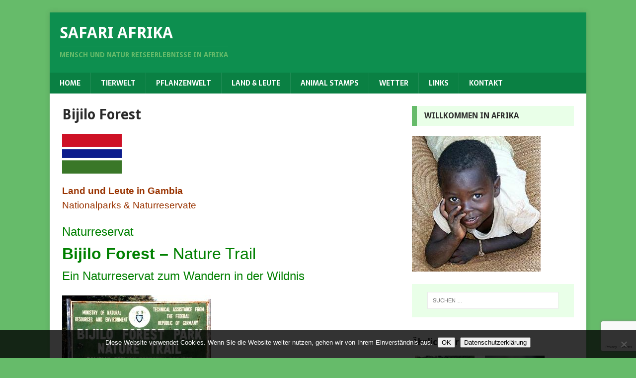

--- FILE ---
content_type: text/html; charset=UTF-8
request_url: https://www.safari-afrika.de/land-und-leute/gambia/bijilo-forest/
body_size: 14775
content:
<!DOCTYPE html>
<html class="no-js" lang="de">
<head>
<meta charset="UTF-8">
<meta name="viewport" content="width=device-width, initial-scale=1.0">
<link rel="profile" href="http://gmpg.org/xfn/11" />
<title>Bijilo Forest &#8211; Safari Afrika</title>
<meta name='robots' content='max-image-preview:large' />
<link rel='dns-prefetch' href='//www.safari-afrika.de' />
<link rel='dns-prefetch' href='//fonts.googleapis.com' />
<link rel="alternate" type="application/rss+xml" title="Safari Afrika &raquo; Feed" href="https://www.safari-afrika.de/feed/" />
<script type="text/javascript">
/* <![CDATA[ */
window._wpemojiSettings = {"baseUrl":"https:\/\/s.w.org\/images\/core\/emoji\/15.0.3\/72x72\/","ext":".png","svgUrl":"https:\/\/s.w.org\/images\/core\/emoji\/15.0.3\/svg\/","svgExt":".svg","source":{"concatemoji":"https:\/\/www.safari-afrika.de\/wp-includes\/js\/wp-emoji-release.min.js?ver=6.6.4"}};
/*! This file is auto-generated */
!function(i,n){var o,s,e;function c(e){try{var t={supportTests:e,timestamp:(new Date).valueOf()};sessionStorage.setItem(o,JSON.stringify(t))}catch(e){}}function p(e,t,n){e.clearRect(0,0,e.canvas.width,e.canvas.height),e.fillText(t,0,0);var t=new Uint32Array(e.getImageData(0,0,e.canvas.width,e.canvas.height).data),r=(e.clearRect(0,0,e.canvas.width,e.canvas.height),e.fillText(n,0,0),new Uint32Array(e.getImageData(0,0,e.canvas.width,e.canvas.height).data));return t.every(function(e,t){return e===r[t]})}function u(e,t,n){switch(t){case"flag":return n(e,"\ud83c\udff3\ufe0f\u200d\u26a7\ufe0f","\ud83c\udff3\ufe0f\u200b\u26a7\ufe0f")?!1:!n(e,"\ud83c\uddfa\ud83c\uddf3","\ud83c\uddfa\u200b\ud83c\uddf3")&&!n(e,"\ud83c\udff4\udb40\udc67\udb40\udc62\udb40\udc65\udb40\udc6e\udb40\udc67\udb40\udc7f","\ud83c\udff4\u200b\udb40\udc67\u200b\udb40\udc62\u200b\udb40\udc65\u200b\udb40\udc6e\u200b\udb40\udc67\u200b\udb40\udc7f");case"emoji":return!n(e,"\ud83d\udc26\u200d\u2b1b","\ud83d\udc26\u200b\u2b1b")}return!1}function f(e,t,n){var r="undefined"!=typeof WorkerGlobalScope&&self instanceof WorkerGlobalScope?new OffscreenCanvas(300,150):i.createElement("canvas"),a=r.getContext("2d",{willReadFrequently:!0}),o=(a.textBaseline="top",a.font="600 32px Arial",{});return e.forEach(function(e){o[e]=t(a,e,n)}),o}function t(e){var t=i.createElement("script");t.src=e,t.defer=!0,i.head.appendChild(t)}"undefined"!=typeof Promise&&(o="wpEmojiSettingsSupports",s=["flag","emoji"],n.supports={everything:!0,everythingExceptFlag:!0},e=new Promise(function(e){i.addEventListener("DOMContentLoaded",e,{once:!0})}),new Promise(function(t){var n=function(){try{var e=JSON.parse(sessionStorage.getItem(o));if("object"==typeof e&&"number"==typeof e.timestamp&&(new Date).valueOf()<e.timestamp+604800&&"object"==typeof e.supportTests)return e.supportTests}catch(e){}return null}();if(!n){if("undefined"!=typeof Worker&&"undefined"!=typeof OffscreenCanvas&&"undefined"!=typeof URL&&URL.createObjectURL&&"undefined"!=typeof Blob)try{var e="postMessage("+f.toString()+"("+[JSON.stringify(s),u.toString(),p.toString()].join(",")+"));",r=new Blob([e],{type:"text/javascript"}),a=new Worker(URL.createObjectURL(r),{name:"wpTestEmojiSupports"});return void(a.onmessage=function(e){c(n=e.data),a.terminate(),t(n)})}catch(e){}c(n=f(s,u,p))}t(n)}).then(function(e){for(var t in e)n.supports[t]=e[t],n.supports.everything=n.supports.everything&&n.supports[t],"flag"!==t&&(n.supports.everythingExceptFlag=n.supports.everythingExceptFlag&&n.supports[t]);n.supports.everythingExceptFlag=n.supports.everythingExceptFlag&&!n.supports.flag,n.DOMReady=!1,n.readyCallback=function(){n.DOMReady=!0}}).then(function(){return e}).then(function(){var e;n.supports.everything||(n.readyCallback(),(e=n.source||{}).concatemoji?t(e.concatemoji):e.wpemoji&&e.twemoji&&(t(e.twemoji),t(e.wpemoji)))}))}((window,document),window._wpemojiSettings);
/* ]]> */
</script>
<style id='wp-emoji-styles-inline-css' type='text/css'>

	img.wp-smiley, img.emoji {
		display: inline !important;
		border: none !important;
		box-shadow: none !important;
		height: 1em !important;
		width: 1em !important;
		margin: 0 0.07em !important;
		vertical-align: -0.1em !important;
		background: none !important;
		padding: 0 !important;
	}
</style>
<link rel='stylesheet' id='wp-block-library-css' href='https://www.safari-afrika.de/wp-includes/css/dist/block-library/style.min.css?ver=6.6.4' type='text/css' media='all' />
<style id='classic-theme-styles-inline-css' type='text/css'>
/*! This file is auto-generated */
.wp-block-button__link{color:#fff;background-color:#32373c;border-radius:9999px;box-shadow:none;text-decoration:none;padding:calc(.667em + 2px) calc(1.333em + 2px);font-size:1.125em}.wp-block-file__button{background:#32373c;color:#fff;text-decoration:none}
</style>
<style id='global-styles-inline-css' type='text/css'>
:root{--wp--preset--aspect-ratio--square: 1;--wp--preset--aspect-ratio--4-3: 4/3;--wp--preset--aspect-ratio--3-4: 3/4;--wp--preset--aspect-ratio--3-2: 3/2;--wp--preset--aspect-ratio--2-3: 2/3;--wp--preset--aspect-ratio--16-9: 16/9;--wp--preset--aspect-ratio--9-16: 9/16;--wp--preset--color--black: #000000;--wp--preset--color--cyan-bluish-gray: #abb8c3;--wp--preset--color--white: #ffffff;--wp--preset--color--pale-pink: #f78da7;--wp--preset--color--vivid-red: #cf2e2e;--wp--preset--color--luminous-vivid-orange: #ff6900;--wp--preset--color--luminous-vivid-amber: #fcb900;--wp--preset--color--light-green-cyan: #7bdcb5;--wp--preset--color--vivid-green-cyan: #00d084;--wp--preset--color--pale-cyan-blue: #8ed1fc;--wp--preset--color--vivid-cyan-blue: #0693e3;--wp--preset--color--vivid-purple: #9b51e0;--wp--preset--gradient--vivid-cyan-blue-to-vivid-purple: linear-gradient(135deg,rgba(6,147,227,1) 0%,rgb(155,81,224) 100%);--wp--preset--gradient--light-green-cyan-to-vivid-green-cyan: linear-gradient(135deg,rgb(122,220,180) 0%,rgb(0,208,130) 100%);--wp--preset--gradient--luminous-vivid-amber-to-luminous-vivid-orange: linear-gradient(135deg,rgba(252,185,0,1) 0%,rgba(255,105,0,1) 100%);--wp--preset--gradient--luminous-vivid-orange-to-vivid-red: linear-gradient(135deg,rgba(255,105,0,1) 0%,rgb(207,46,46) 100%);--wp--preset--gradient--very-light-gray-to-cyan-bluish-gray: linear-gradient(135deg,rgb(238,238,238) 0%,rgb(169,184,195) 100%);--wp--preset--gradient--cool-to-warm-spectrum: linear-gradient(135deg,rgb(74,234,220) 0%,rgb(151,120,209) 20%,rgb(207,42,186) 40%,rgb(238,44,130) 60%,rgb(251,105,98) 80%,rgb(254,248,76) 100%);--wp--preset--gradient--blush-light-purple: linear-gradient(135deg,rgb(255,206,236) 0%,rgb(152,150,240) 100%);--wp--preset--gradient--blush-bordeaux: linear-gradient(135deg,rgb(254,205,165) 0%,rgb(254,45,45) 50%,rgb(107,0,62) 100%);--wp--preset--gradient--luminous-dusk: linear-gradient(135deg,rgb(255,203,112) 0%,rgb(199,81,192) 50%,rgb(65,88,208) 100%);--wp--preset--gradient--pale-ocean: linear-gradient(135deg,rgb(255,245,203) 0%,rgb(182,227,212) 50%,rgb(51,167,181) 100%);--wp--preset--gradient--electric-grass: linear-gradient(135deg,rgb(202,248,128) 0%,rgb(113,206,126) 100%);--wp--preset--gradient--midnight: linear-gradient(135deg,rgb(2,3,129) 0%,rgb(40,116,252) 100%);--wp--preset--font-size--small: 13px;--wp--preset--font-size--medium: 20px;--wp--preset--font-size--large: 36px;--wp--preset--font-size--x-large: 42px;--wp--preset--spacing--20: 0.44rem;--wp--preset--spacing--30: 0.67rem;--wp--preset--spacing--40: 1rem;--wp--preset--spacing--50: 1.5rem;--wp--preset--spacing--60: 2.25rem;--wp--preset--spacing--70: 3.38rem;--wp--preset--spacing--80: 5.06rem;--wp--preset--shadow--natural: 6px 6px 9px rgba(0, 0, 0, 0.2);--wp--preset--shadow--deep: 12px 12px 50px rgba(0, 0, 0, 0.4);--wp--preset--shadow--sharp: 6px 6px 0px rgba(0, 0, 0, 0.2);--wp--preset--shadow--outlined: 6px 6px 0px -3px rgba(255, 255, 255, 1), 6px 6px rgba(0, 0, 0, 1);--wp--preset--shadow--crisp: 6px 6px 0px rgba(0, 0, 0, 1);}:where(.is-layout-flex){gap: 0.5em;}:where(.is-layout-grid){gap: 0.5em;}body .is-layout-flex{display: flex;}.is-layout-flex{flex-wrap: wrap;align-items: center;}.is-layout-flex > :is(*, div){margin: 0;}body .is-layout-grid{display: grid;}.is-layout-grid > :is(*, div){margin: 0;}:where(.wp-block-columns.is-layout-flex){gap: 2em;}:where(.wp-block-columns.is-layout-grid){gap: 2em;}:where(.wp-block-post-template.is-layout-flex){gap: 1.25em;}:where(.wp-block-post-template.is-layout-grid){gap: 1.25em;}.has-black-color{color: var(--wp--preset--color--black) !important;}.has-cyan-bluish-gray-color{color: var(--wp--preset--color--cyan-bluish-gray) !important;}.has-white-color{color: var(--wp--preset--color--white) !important;}.has-pale-pink-color{color: var(--wp--preset--color--pale-pink) !important;}.has-vivid-red-color{color: var(--wp--preset--color--vivid-red) !important;}.has-luminous-vivid-orange-color{color: var(--wp--preset--color--luminous-vivid-orange) !important;}.has-luminous-vivid-amber-color{color: var(--wp--preset--color--luminous-vivid-amber) !important;}.has-light-green-cyan-color{color: var(--wp--preset--color--light-green-cyan) !important;}.has-vivid-green-cyan-color{color: var(--wp--preset--color--vivid-green-cyan) !important;}.has-pale-cyan-blue-color{color: var(--wp--preset--color--pale-cyan-blue) !important;}.has-vivid-cyan-blue-color{color: var(--wp--preset--color--vivid-cyan-blue) !important;}.has-vivid-purple-color{color: var(--wp--preset--color--vivid-purple) !important;}.has-black-background-color{background-color: var(--wp--preset--color--black) !important;}.has-cyan-bluish-gray-background-color{background-color: var(--wp--preset--color--cyan-bluish-gray) !important;}.has-white-background-color{background-color: var(--wp--preset--color--white) !important;}.has-pale-pink-background-color{background-color: var(--wp--preset--color--pale-pink) !important;}.has-vivid-red-background-color{background-color: var(--wp--preset--color--vivid-red) !important;}.has-luminous-vivid-orange-background-color{background-color: var(--wp--preset--color--luminous-vivid-orange) !important;}.has-luminous-vivid-amber-background-color{background-color: var(--wp--preset--color--luminous-vivid-amber) !important;}.has-light-green-cyan-background-color{background-color: var(--wp--preset--color--light-green-cyan) !important;}.has-vivid-green-cyan-background-color{background-color: var(--wp--preset--color--vivid-green-cyan) !important;}.has-pale-cyan-blue-background-color{background-color: var(--wp--preset--color--pale-cyan-blue) !important;}.has-vivid-cyan-blue-background-color{background-color: var(--wp--preset--color--vivid-cyan-blue) !important;}.has-vivid-purple-background-color{background-color: var(--wp--preset--color--vivid-purple) !important;}.has-black-border-color{border-color: var(--wp--preset--color--black) !important;}.has-cyan-bluish-gray-border-color{border-color: var(--wp--preset--color--cyan-bluish-gray) !important;}.has-white-border-color{border-color: var(--wp--preset--color--white) !important;}.has-pale-pink-border-color{border-color: var(--wp--preset--color--pale-pink) !important;}.has-vivid-red-border-color{border-color: var(--wp--preset--color--vivid-red) !important;}.has-luminous-vivid-orange-border-color{border-color: var(--wp--preset--color--luminous-vivid-orange) !important;}.has-luminous-vivid-amber-border-color{border-color: var(--wp--preset--color--luminous-vivid-amber) !important;}.has-light-green-cyan-border-color{border-color: var(--wp--preset--color--light-green-cyan) !important;}.has-vivid-green-cyan-border-color{border-color: var(--wp--preset--color--vivid-green-cyan) !important;}.has-pale-cyan-blue-border-color{border-color: var(--wp--preset--color--pale-cyan-blue) !important;}.has-vivid-cyan-blue-border-color{border-color: var(--wp--preset--color--vivid-cyan-blue) !important;}.has-vivid-purple-border-color{border-color: var(--wp--preset--color--vivid-purple) !important;}.has-vivid-cyan-blue-to-vivid-purple-gradient-background{background: var(--wp--preset--gradient--vivid-cyan-blue-to-vivid-purple) !important;}.has-light-green-cyan-to-vivid-green-cyan-gradient-background{background: var(--wp--preset--gradient--light-green-cyan-to-vivid-green-cyan) !important;}.has-luminous-vivid-amber-to-luminous-vivid-orange-gradient-background{background: var(--wp--preset--gradient--luminous-vivid-amber-to-luminous-vivid-orange) !important;}.has-luminous-vivid-orange-to-vivid-red-gradient-background{background: var(--wp--preset--gradient--luminous-vivid-orange-to-vivid-red) !important;}.has-very-light-gray-to-cyan-bluish-gray-gradient-background{background: var(--wp--preset--gradient--very-light-gray-to-cyan-bluish-gray) !important;}.has-cool-to-warm-spectrum-gradient-background{background: var(--wp--preset--gradient--cool-to-warm-spectrum) !important;}.has-blush-light-purple-gradient-background{background: var(--wp--preset--gradient--blush-light-purple) !important;}.has-blush-bordeaux-gradient-background{background: var(--wp--preset--gradient--blush-bordeaux) !important;}.has-luminous-dusk-gradient-background{background: var(--wp--preset--gradient--luminous-dusk) !important;}.has-pale-ocean-gradient-background{background: var(--wp--preset--gradient--pale-ocean) !important;}.has-electric-grass-gradient-background{background: var(--wp--preset--gradient--electric-grass) !important;}.has-midnight-gradient-background{background: var(--wp--preset--gradient--midnight) !important;}.has-small-font-size{font-size: var(--wp--preset--font-size--small) !important;}.has-medium-font-size{font-size: var(--wp--preset--font-size--medium) !important;}.has-large-font-size{font-size: var(--wp--preset--font-size--large) !important;}.has-x-large-font-size{font-size: var(--wp--preset--font-size--x-large) !important;}
:where(.wp-block-post-template.is-layout-flex){gap: 1.25em;}:where(.wp-block-post-template.is-layout-grid){gap: 1.25em;}
:where(.wp-block-columns.is-layout-flex){gap: 2em;}:where(.wp-block-columns.is-layout-grid){gap: 2em;}
:root :where(.wp-block-pullquote){font-size: 1.5em;line-height: 1.6;}
</style>
<link rel='stylesheet' id='ccchildpagescss-css' href='https://www.safari-afrika.de/wp-content/plugins/cc-child-pages/includes/css/styles.css?ver=1.43' type='text/css' media='all' />
<link rel='stylesheet' id='ccchildpagesskincss-css' href='https://www.safari-afrika.de/wp-content/plugins/cc-child-pages/includes/css/skins.css?ver=1.43' type='text/css' media='all' />
<!--[if lt IE 8]>
<link rel='stylesheet' id='ccchildpagesiecss-css' href='https://www.safari-afrika.de/wp-content/plugins/cc-child-pages/includes/css/styles.ie.css?ver=1.43' type='text/css' media='all' />
<![endif]-->
<link rel='stylesheet' id='contact-form-7-css' href='https://www.safari-afrika.de/wp-content/plugins/contact-form-7/includes/css/styles.css?ver=6.0.6' type='text/css' media='all' />
<link rel='stylesheet' id='cookie-notice-front-css' href='https://www.safari-afrika.de/wp-content/plugins/cookie-notice/css/front.min.css?ver=2.5.11' type='text/css' media='all' />
<link rel='stylesheet' id='toc-screen-css' href='https://www.safari-afrika.de/wp-content/plugins/table-of-contents-plus/screen.min.css?ver=2411.1' type='text/css' media='all' />
<link rel='stylesheet' id='mh-magazine-lite-css' href='https://www.safari-afrika.de/wp-content/themes/mh-magazine-lite/style.css?ver=2.10.0' type='text/css' media='all' />
<link rel='stylesheet' id='mh-biosphere-css' href='https://www.safari-afrika.de/wp-content/themes/mh-biosphere/style.css?ver=1.1.3' type='text/css' media='all' />
<link rel='stylesheet' id='mh-font-awesome-css' href='https://www.safari-afrika.de/wp-content/themes/mh-magazine-lite/includes/font-awesome.min.css' type='text/css' media='all' />
<link rel='stylesheet' id='fancybox-css' href='https://www.safari-afrika.de/wp-content/plugins/easy-fancybox/fancybox/1.5.4/jquery.fancybox.min.css?ver=6.6.4' type='text/css' media='screen' />
<link rel='stylesheet' id='mh-biosphere-fonts-css' href='https://fonts.googleapis.com/css?family=Sarala:400,700%7cDroid+Sans:400,700' type='text/css' media='all' />
<link rel='stylesheet' id='wpgdprc-front-css-css' href='https://www.safari-afrika.de/wp-content/plugins/wp-gdpr-compliance/Assets/css/front.css?ver=1706554584' type='text/css' media='all' />
<style id='wpgdprc-front-css-inline-css' type='text/css'>
:root{--wp-gdpr--bar--background-color: #000000;--wp-gdpr--bar--color: #ffffff;--wp-gdpr--button--background-color: #000000;--wp-gdpr--button--background-color--darken: #000000;--wp-gdpr--button--color: #ffffff;}
</style>
<script type="text/javascript" src="https://www.safari-afrika.de/wp-includes/js/jquery/jquery.min.js?ver=3.7.1" id="jquery-core-js"></script>
<script type="text/javascript" src="https://www.safari-afrika.de/wp-includes/js/jquery/jquery-migrate.min.js?ver=3.4.1" id="jquery-migrate-js"></script>
<script type="text/javascript" id="cookie-notice-front-js-before">
/* <![CDATA[ */
var cnArgs = {"ajaxUrl":"https:\/\/www.safari-afrika.de\/wp-admin\/admin-ajax.php","nonce":"fa399760a4","hideEffect":"fade","position":"bottom","onScroll":false,"onScrollOffset":100,"onClick":false,"cookieName":"cookie_notice_accepted","cookieTime":7862400,"cookieTimeRejected":2592000,"globalCookie":false,"redirection":false,"cache":false,"revokeCookies":false,"revokeCookiesOpt":"automatic"};
/* ]]> */
</script>
<script type="text/javascript" src="https://www.safari-afrika.de/wp-content/plugins/cookie-notice/js/front.min.js?ver=2.5.11" id="cookie-notice-front-js"></script>
<script type="text/javascript" id="mh-scripts-js-extra">
/* <![CDATA[ */
var mh_magazine = {"text":{"toggle_menu":"Men\u00fc umschalten"}};
/* ]]> */
</script>
<script type="text/javascript" src="https://www.safari-afrika.de/wp-content/themes/mh-magazine-lite/js/scripts.js?ver=2.10.0" id="mh-scripts-js"></script>
<script type="text/javascript" id="wpgdprc-front-js-js-extra">
/* <![CDATA[ */
var wpgdprcFront = {"ajaxUrl":"https:\/\/www.safari-afrika.de\/wp-admin\/admin-ajax.php","ajaxNonce":"8202120ba3","ajaxArg":"security","pluginPrefix":"wpgdprc","blogId":"1","isMultiSite":"","locale":"de_DE_formal","showSignUpModal":"","showFormModal":"","cookieName":"wpgdprc-consent","consentVersion":"","path":"\/","prefix":"wpgdprc"};
/* ]]> */
</script>
<script type="text/javascript" src="https://www.safari-afrika.de/wp-content/plugins/wp-gdpr-compliance/Assets/js/front.min.js?ver=1706554584" id="wpgdprc-front-js-js"></script>
<link rel="https://api.w.org/" href="https://www.safari-afrika.de/wp-json/" /><link rel="alternate" title="JSON" type="application/json" href="https://www.safari-afrika.de/wp-json/wp/v2/pages/19175" /><link rel="EditURI" type="application/rsd+xml" title="RSD" href="https://www.safari-afrika.de/xmlrpc.php?rsd" />
<meta name="generator" content="WordPress 6.6.4" />
<link rel="canonical" href="https://www.safari-afrika.de/land-und-leute/gambia/bijilo-forest/" />
<link rel='shortlink' href='https://www.safari-afrika.de/?p=19175' />
<link rel="alternate" title="oEmbed (JSON)" type="application/json+oembed" href="https://www.safari-afrika.de/wp-json/oembed/1.0/embed?url=https%3A%2F%2Fwww.safari-afrika.de%2Fland-und-leute%2Fgambia%2Fbijilo-forest%2F" />
<link rel="alternate" title="oEmbed (XML)" type="text/xml+oembed" href="https://www.safari-afrika.de/wp-json/oembed/1.0/embed?url=https%3A%2F%2Fwww.safari-afrika.de%2Fland-und-leute%2Fgambia%2Fbijilo-forest%2F&#038;format=xml" />
<!--[if lt IE 9]>
<script src="https://www.safari-afrika.de/wp-content/themes/mh-magazine-lite/js/css3-mediaqueries.js"></script>
<![endif]-->
<!-- Matomo -->
<script>
  var _paq = window._paq = window._paq || [];
  /* tracker methods like "setCustomDimension" should be called before "trackPageView" */
  _paq.push(['trackPageView']);
  _paq.push(['enableLinkTracking']);
  (function() {
    var u="https://p.safari-afrika.de/";
    _paq.push(['setTrackerUrl', u+'matomo.php']);
    _paq.push(['setSiteId', '1']);
    var d=document, g=d.createElement('script'), s=d.getElementsByTagName('script')[0];
    g.async=true; g.src=u+'matomo.js'; s.parentNode.insertBefore(g,s);
  })();
</script>
<!-- End Matomo Code -->
</head>
<body id="mh-mobile" class="page-template-default page page-id-19175 page-child parent-pageid-97 cookies-not-set mh-right-sb" itemscope="itemscope" itemtype="https://schema.org/WebPage">
<div class="mh-container mh-container-outer">
<div class="mh-header-mobile-nav mh-clearfix"></div>
<header class="mh-header" itemscope="itemscope" itemtype="https://schema.org/WPHeader">
	<div class="mh-container mh-container-inner mh-row mh-clearfix">
		<div class="mh-custom-header mh-clearfix">
<div class="mh-site-identity">
<div class="mh-site-logo" role="banner" itemscope="itemscope" itemtype="https://schema.org/Brand">
<div class="mh-header-text">
<a class="mh-header-text-link" href="https://www.safari-afrika.de/" title="Safari Afrika" rel="home">
<h2 class="mh-header-title">Safari Afrika</h2>
<h3 class="mh-header-tagline">Mensch und Natur Reiseerlebnisse in Afrika</h3>
</a>
</div>
</div>
</div>
</div>
	</div>
	<div class="mh-main-nav-wrap">
		<nav class="mh-navigation mh-main-nav mh-container mh-container-inner mh-clearfix" itemscope="itemscope" itemtype="https://schema.org/SiteNavigationElement">
			<div class="menu-hauptmenue-container"><ul id="menu-hauptmenue" class="menu"><li id="menu-item-16" class="menu-item menu-item-type-custom menu-item-object-custom menu-item-home menu-item-16"><a href="https://www.safari-afrika.de">Home</a></li>
<li id="menu-item-17" class="menu-item menu-item-type-post_type menu-item-object-page menu-item-17"><a href="https://www.safari-afrika.de/tierwelt/">Tierwelt</a></li>
<li id="menu-item-18" class="menu-item menu-item-type-post_type menu-item-object-page menu-item-18"><a href="https://www.safari-afrika.de/pflanzenwelt/">Pflanzenwelt</a></li>
<li id="menu-item-35" class="menu-item menu-item-type-post_type menu-item-object-page current-page-ancestor menu-item-35"><a href="https://www.safari-afrika.de/land-und-leute/">Land &#038; Leute</a></li>
<li id="menu-item-34" class="menu-item menu-item-type-post_type menu-item-object-page menu-item-34"><a href="https://www.safari-afrika.de/animal-stamps/">Animal Stamps</a></li>
<li id="menu-item-33" class="menu-item menu-item-type-post_type menu-item-object-page menu-item-33"><a href="https://www.safari-afrika.de/wetter/">Wetter</a></li>
<li id="menu-item-32" class="menu-item menu-item-type-post_type menu-item-object-page menu-item-32"><a href="https://www.safari-afrika.de/reiselinks/">Links</a></li>
<li id="menu-item-31" class="menu-item menu-item-type-post_type menu-item-object-page menu-item-31"><a href="https://www.safari-afrika.de/kontakt/">Kontakt</a></li>
</ul></div>		</nav>
	</div>
</header><div class="mh-wrapper mh-clearfix">
    <div id="main-content" class="mh-content" role="main" itemprop="mainContentOfPage"><article id="page-19175" class="post-19175 page type-page status-publish has-post-thumbnail hentry category-gambia category-land-und-leute tag-affen tag-afrika tag-bijilo-forest tag-gambia tag-kuestenwald tag-land-und-leute tag-naturpark tag-naturreservat tag-voegel tag-westafrika tag-wildnis">
	<header class="entry-header">
		<h1 class="entry-title page-title">Bijilo Forest</h1>	</header>
	<div class="entry-content mh-clearfix">
		<p><img decoding="async" class="alignnone wp-image-9540 size-full" src="https://www.safari-afrika.de/wp-content/uploads/2018/12/Safari-Afrika-2.png" alt="" width="120" height="80" /></p>
<p><strong><span style="font-size: 14pt; font-family: arial, helvetica, sans-serif; color: #993300;">Land und Leute in Gambia</span><br />
</strong><span style="color: #993300;"><span style="font-family: arial, helvetica, sans-serif; font-size: 14pt;">Nationalparks</span><span style="font-family: arial, helvetica, sans-serif; font-size: 14pt;"> &amp; Naturreservate</span></span></p>
<p><span style="color: #993300;"><span style="font-family: arial, helvetica, sans-serif; font-size: 14pt;"><span style="font-size: 18pt; color: #008000;">Naturreservat </span><br />
</span></span><b></b><span style="font-family: arial, helvetica, sans-serif; font-size: 24pt; color: #008000;"><strong>Bijilo Forest &#8211; </strong>Nature Trail<br />
</span><span style="font-family: arial, helvetica, sans-serif; font-size: 18pt; color: #008000;">Ein Naturreservat zum Wandern in der Wildnis</span></p>
<figure id="attachment_19184" aria-describedby="caption-attachment-19184" style="width: 300px" class="wp-caption alignnone"><a href="https://www.safari-afrika.de/wp-content/uploads/2019/06/Bijilo-Forest-001.jpg"><img fetchpriority="high" decoding="async" class="wp-image-19184 size-medium" src="https://www.safari-afrika.de/wp-content/uploads/2019/06/Bijilo-Forest-001-300x186.jpg" alt="Bijilo Forest" width="300" height="186" srcset="https://www.safari-afrika.de/wp-content/uploads/2019/06/Bijilo-Forest-001-300x186.jpg 300w, https://www.safari-afrika.de/wp-content/uploads/2019/06/Bijilo-Forest-001-768x477.jpg 768w, https://www.safari-afrika.de/wp-content/uploads/2019/06/Bijilo-Forest-001.jpg 907w" sizes="(max-width: 300px) 100vw, 300px" /></a><figcaption id="caption-attachment-19184" class="wp-caption-text"><span style="font-family: arial, helvetica, sans-serif; font-size: 10pt;">Bijilo Forest Nature Trail</span></figcaption></figure>
<p><span style="font-family: arial, helvetica, sans-serif;"><strong><span style="color: #993300; font-size: 14pt;">Lage</span></strong></span></p>
<p><span style="font-family: arial, helvetica, sans-serif;">Bijilo Forest ist ein Beispiel für viele Projekte dieser Art. Dieser nur 25 ha große Wald liegt bei Kololi und reicht direkt bis ans Meer der Südküste, wo die traumhaften Strände von Gambia liegen. Von den bekannten Hotels Senegambia Beach und Kairaba ist dieser Naturpark in max. 20 Minuten zu Fuß zu erreichen.</span></p>
<p><span style="font-family: arial, helvetica, sans-serif; font-size: 18pt; color: #993300;"><b>Tier- und Pflanzenwelt</b></span></p>
<p><span style="font-family: arial, helvetica, sans-serif;">Gambia mußte mit seiner Unabhängigkeit 1965 auch im Natur-und Artenschutz bei Null anfangen. Die britischen Kolonialherren hinterließen ein ausgeplündertes Land. Viele Wälder waren gerodet und die Schätze aus Fauna und Flora waren vielerorts radikal dezimiert. Trotz strenger Naturschutzgesetze, die in Gambia neu geschaffen wurden gelingt Gambia nicht der Wiederaufbau der Natur aus eigener Kraft. Hier hilft Deutschland tatkräftig mit, die natürlichen Ressourcen Gambias zu retten und weiter auszubauen. Überall im Lande findet man die <b><i>Gambian German Forestry Projects </i></b>in denen der Artenschutz für Pflanzen und Tiere in Gambia gesichert werden soll.<br />
Man ist überrascht von dem dichten Baum- und Buschwerkbestand in diesem kleinen tropischen Küstenwald und viele seltene einheimische Medizinialpflanzen, Orchideen, 4 Affen- und 135 Vogelarten  sollen in diesem Park geschützt leben und auch wieder angesiedelt werden.<br />
</span></p>
<div id='gallery-1' class='gallery galleryid-19175 gallery-columns-4 gallery-size-thumbnail'><figure class='gallery-item'>
			<div class='gallery-icon landscape'>
				<a href='https://www.safari-afrika.de/wp-content/uploads/2019/06/Bijilo-Forest-002.jpg'><img decoding="async" width="150" height="150" src="https://www.safari-afrika.de/wp-content/uploads/2019/06/Bijilo-Forest-002-150x150.jpg" class="attachment-thumbnail size-thumbnail" alt="Bijilo Forest Bild 1" aria-describedby="gallery-1-19190" srcset="https://www.safari-afrika.de/wp-content/uploads/2019/06/Bijilo-Forest-002-150x150.jpg 150w, https://www.safari-afrika.de/wp-content/uploads/2019/06/Bijilo-Forest-002-120x120.jpg 120w" sizes="(max-width: 150px) 100vw, 150px" /></a>
			</div>
				<figcaption class='wp-caption-text gallery-caption' id='gallery-1-19190'>
				Bijilo Forest Bild 1
				</figcaption></figure><figure class='gallery-item'>
			<div class='gallery-icon landscape'>
				<a href='https://www.safari-afrika.de/wp-content/uploads/2019/06/Bijilo-Forest-003.jpg'><img loading="lazy" decoding="async" width="150" height="150" src="https://www.safari-afrika.de/wp-content/uploads/2019/06/Bijilo-Forest-003-150x150.jpg" class="attachment-thumbnail size-thumbnail" alt="Bijilo Forest Bild 2" aria-describedby="gallery-1-19191" srcset="https://www.safari-afrika.de/wp-content/uploads/2019/06/Bijilo-Forest-003-150x150.jpg 150w, https://www.safari-afrika.de/wp-content/uploads/2019/06/Bijilo-Forest-003-120x120.jpg 120w" sizes="(max-width: 150px) 100vw, 150px" /></a>
			</div>
				<figcaption class='wp-caption-text gallery-caption' id='gallery-1-19191'>
				Bijilo Forest Bild 2
				</figcaption></figure><figure class='gallery-item'>
			<div class='gallery-icon landscape'>
				<a href='https://www.safari-afrika.de/wp-content/uploads/2019/06/Bijilo-Forest-004.jpg'><img loading="lazy" decoding="async" width="150" height="150" src="https://www.safari-afrika.de/wp-content/uploads/2019/06/Bijilo-Forest-004-150x150.jpg" class="attachment-thumbnail size-thumbnail" alt="Bijilo Forest Bild 3" aria-describedby="gallery-1-19192" srcset="https://www.safari-afrika.de/wp-content/uploads/2019/06/Bijilo-Forest-004-150x150.jpg 150w, https://www.safari-afrika.de/wp-content/uploads/2019/06/Bijilo-Forest-004-120x120.jpg 120w" sizes="(max-width: 150px) 100vw, 150px" /></a>
			</div>
				<figcaption class='wp-caption-text gallery-caption' id='gallery-1-19192'>
				Bijilo Forest Bild 3
				</figcaption></figure><figure class='gallery-item'>
			<div class='gallery-icon landscape'>
				<a href='https://www.safari-afrika.de/wp-content/uploads/2019/06/Bijilo-Forest-005.jpg'><img loading="lazy" decoding="async" width="150" height="150" src="https://www.safari-afrika.de/wp-content/uploads/2019/06/Bijilo-Forest-005-150x150.jpg" class="attachment-thumbnail size-thumbnail" alt="Bijilo Forest Bild 4" aria-describedby="gallery-1-19193" srcset="https://www.safari-afrika.de/wp-content/uploads/2019/06/Bijilo-Forest-005-150x150.jpg 150w, https://www.safari-afrika.de/wp-content/uploads/2019/06/Bijilo-Forest-005-300x300.jpg 300w, https://www.safari-afrika.de/wp-content/uploads/2019/06/Bijilo-Forest-005-120x120.jpg 120w, https://www.safari-afrika.de/wp-content/uploads/2019/06/Bijilo-Forest-005.jpg 643w" sizes="(max-width: 150px) 100vw, 150px" /></a>
			</div>
				<figcaption class='wp-caption-text gallery-caption' id='gallery-1-19193'>
				Bijilo Forest Bild 4
				</figcaption></figure><figure class='gallery-item'>
			<div class='gallery-icon landscape'>
				<a href='https://www.safari-afrika.de/wp-content/uploads/2019/06/Bijilo-Forest-006.jpg'><img loading="lazy" decoding="async" width="150" height="150" src="https://www.safari-afrika.de/wp-content/uploads/2019/06/Bijilo-Forest-006-150x150.jpg" class="attachment-thumbnail size-thumbnail" alt="Bijilo Forest Bild 5" aria-describedby="gallery-1-19194" srcset="https://www.safari-afrika.de/wp-content/uploads/2019/06/Bijilo-Forest-006-150x150.jpg 150w, https://www.safari-afrika.de/wp-content/uploads/2019/06/Bijilo-Forest-006-120x120.jpg 120w" sizes="(max-width: 150px) 100vw, 150px" /></a>
			</div>
				<figcaption class='wp-caption-text gallery-caption' id='gallery-1-19194'>
				Bijilo Forest Bild 5
				</figcaption></figure><figure class='gallery-item'>
			<div class='gallery-icon landscape'>
				<a href='https://www.safari-afrika.de/wp-content/uploads/2019/06/Bijilo-Forest-007.jpg'><img loading="lazy" decoding="async" width="150" height="150" src="https://www.safari-afrika.de/wp-content/uploads/2019/06/Bijilo-Forest-007-150x150.jpg" class="attachment-thumbnail size-thumbnail" alt="Bijilo Forest Bild 6" aria-describedby="gallery-1-19195" srcset="https://www.safari-afrika.de/wp-content/uploads/2019/06/Bijilo-Forest-007-150x150.jpg 150w, https://www.safari-afrika.de/wp-content/uploads/2019/06/Bijilo-Forest-007-120x120.jpg 120w" sizes="(max-width: 150px) 100vw, 150px" /></a>
			</div>
				<figcaption class='wp-caption-text gallery-caption' id='gallery-1-19195'>
				Bijilo Forest Bild 6
				</figcaption></figure><figure class='gallery-item'>
			<div class='gallery-icon landscape'>
				<a href='https://www.safari-afrika.de/wp-content/uploads/2019/06/Bijilo-Forest-008.jpg'><img loading="lazy" decoding="async" width="150" height="150" src="https://www.safari-afrika.de/wp-content/uploads/2019/06/Bijilo-Forest-008-150x150.jpg" class="attachment-thumbnail size-thumbnail" alt="Bijilo Forest Bild 7" aria-describedby="gallery-1-19196" srcset="https://www.safari-afrika.de/wp-content/uploads/2019/06/Bijilo-Forest-008-150x150.jpg 150w, https://www.safari-afrika.de/wp-content/uploads/2019/06/Bijilo-Forest-008-120x120.jpg 120w" sizes="(max-width: 150px) 100vw, 150px" /></a>
			</div>
				<figcaption class='wp-caption-text gallery-caption' id='gallery-1-19196'>
				Bijilo Forest Bild 7
				</figcaption></figure><figure class='gallery-item'>
			<div class='gallery-icon landscape'>
				<a href='https://www.safari-afrika.de/wp-content/uploads/2019/06/Bijilo-Forest-010.jpg'><img loading="lazy" decoding="async" width="150" height="150" src="https://www.safari-afrika.de/wp-content/uploads/2019/06/Bijilo-Forest-010-150x150.jpg" class="attachment-thumbnail size-thumbnail" alt="Bijilo Forest Bild 8" aria-describedby="gallery-1-19197" srcset="https://www.safari-afrika.de/wp-content/uploads/2019/06/Bijilo-Forest-010-150x150.jpg 150w, https://www.safari-afrika.de/wp-content/uploads/2019/06/Bijilo-Forest-010-120x120.jpg 120w" sizes="(max-width: 150px) 100vw, 150px" /></a>
			</div>
				<figcaption class='wp-caption-text gallery-caption' id='gallery-1-19197'>
				Bijilo Forest Bild 8
				</figcaption></figure>
		</div>

<p><em><span style="font-family: arial, helvetica, sans-serif;"><strong><span style="color: #993300;">Bild 1:</span></strong> Die Straße von Kololi zur Küste, wo der Eingang zum Naturpark Bijilo liegt. <strong><span style="color: #993300;">Bild 2:</span></strong> Blick auf den Atlantischen Ozean aus dem dicht bewachsenen Bijlo Forest, den man auf ausgetretenen Pfaden leicht bewandern kann. <strong><span style="color: #993300;">Bild 3:</span></strong> Der Bijilo Forest ist ein Mischwald mit unterschiedlichen Laub- und Palmengehölzen. <strong><span style="color: #993300;">Bild 4:</span></strong> Die Früchte dieser Palmenart sind wie harte Nüsse mit geleeartigem Fruchtfleisch. Affen mögen die saftige und kühle Fruchtmasse besonders gerne, wie wir beobachten konnten. <strong><span style="color: #993300;">Bild 5:</span></strong> “Hundertfüsser” wie diese erreichen eine Größe bis etwa  20 cm und sind die kleinen Ökologen des Waldbodens. <strong><span style="color: #993300;">Bild 6:</span></strong> Der Bijilo Forest ist auch ein Wald der Affen. Hoch oben in den Wipfeln der Bäume zeigt sich der Rote Stummelaffe , der nur sehr selten am Boden zu beobachten ist.<strong><span style="color: #993300;"> Bild 7:</span></strong> Die Westliche Grünmeerkatze lebt zahlreich im Bijilo Forest. Dieses Naturschutzgebiet wird in Gambia im Volksmund auch Monkey Park genannt.<span style="color: #993300;"><strong> Bild 8:</strong> </span>Auch zahlreiche Vogelarten sind im Bijilo Forest beheimatet, wie dieser Westliche Rotschnabeltoko.</span></em></p>
<p><span style="font-family: arial, helvetica, sans-serif; font-size: 14pt; color: #993300;">Tipps zum Besuch im Bijilo Forest</span></p>
<p><span style="font-family: arial, helvetica, sans-serif;">Wenn man Gambia bereist, sollte man dieses kleine fast unscheinbare Naturreservat besuchen. Man kann es nur zu Fuß betreten, weil Fahrzeuge aller Art in dem dichten Wald unmöglich sind. Auf einem gut beschilderten Lehrpfad kann man in aller Ruhe die Natur im tropischen Küstenwald genießen. Festes Schuhwerk und viel Zeit sollte man schon mitbringen, wenn man die kleinen Schätze des Waldes erleben will. Verschiedene Affenarten und die Vielzahl der Heilpflanzen sind der Lohn für diese Wanderung. Versorgen Sie sich mit Trinkwasser, damit die Tour durch den tropischen Wald nicht zum Spaziergang der Leiden wird.<br />
Schon am Eingang zum Park werden häufig Erdnüsse zum verfüttern an die Affen angeboten. Zum Schutz der Affen sollte man aber darauf verzichten. Die Affen sind wildlebend und sollen sich nicht an die künstliche Fütterung durch den Menschen in Abhängigkeit setzen.</span></p>
<p><span style="font-family: arial, helvetica, sans-serif;">Fotos: (c) Michael Kürschner ( 9)</span></p>
	</div>
</article>	</div>
	<aside class="mh-widget-col-1 mh-sidebar" itemscope="itemscope" itemtype="https://schema.org/WPSideBar"><div id="media_image-2" class="mh-widget widget_media_image"><h4 class="mh-widget-title"><span class="mh-widget-title-inner">Willkommen in Afrika</span></h4><img width="259" height="273" src="https://www.safari-afrika.de/wp-content/uploads/2018/09/BDM1209c.jpg" class="image wp-image-3169  attachment-full size-full" alt="" style="max-width: 100%; height: auto;" decoding="async" loading="lazy" /></div><div id="search-2" class="mh-widget widget_search"><form role="search" method="get" class="search-form" action="https://www.safari-afrika.de/">
				<label>
					<span class="screen-reader-text">Suche nach:</span>
					<input type="search" class="search-field" placeholder="Suchen …" value="" name="s" />
				</label>
				<input type="submit" class="search-submit" value="Suchen" />
			</form></div><div id="yarpp_widget-2" class="mh-widget widget_yarpp_widget"><div class='yarpp yarpp-related yarpp-related-widget yarpp-template-thumbnails'>
<!-- YARPP Thumbnails -->
<h3>Ähnliche Artikel:</h3>
<div class="yarpp-thumbnails-horizontal">
<a class='yarpp-thumbnail' rel='norewrite' href='https://www.safari-afrika.de/land-und-leute/gambia/' title='Gambia'>
<img width="120" height="120" src="https://www.safari-afrika.de/wp-content/uploads/2020/01/Gambia-004-120x120.jpg" class="attachment-yarpp-thumbnail size-yarpp-thumbnail wp-post-image" alt="" data-pin-nopin="true" decoding="async" loading="lazy" srcset="https://www.safari-afrika.de/wp-content/uploads/2020/01/Gambia-004-120x120.jpg 120w, https://www.safari-afrika.de/wp-content/uploads/2020/01/Gambia-004-150x150.jpg 150w" sizes="(max-width: 120px) 100vw, 120px" /><span class="yarpp-thumbnail-title">Gambia</span></a>
<a class='yarpp-thumbnail' rel='norewrite' href='https://www.safari-afrika.de/tierwelt/voegel/tockus-kempi/' title='Tockus kempi'>
<img width="120" height="120" src="https://www.safari-afrika.de/wp-content/uploads/2019/02/Tockus-kempi-003bb-120x120.jpg" class="attachment-yarpp-thumbnail size-yarpp-thumbnail wp-post-image" alt="" data-pin-nopin="true" decoding="async" loading="lazy" srcset="https://www.safari-afrika.de/wp-content/uploads/2019/02/Tockus-kempi-003bb-120x120.jpg 120w, https://www.safari-afrika.de/wp-content/uploads/2019/02/Tockus-kempi-003bb-150x150.jpg 150w" sizes="(max-width: 120px) 100vw, 120px" /><span class="yarpp-thumbnail-title">Tockus kempi</span></a>
<a class='yarpp-thumbnail' rel='norewrite' href='https://www.safari-afrika.de/land-und-leute/gambia/lamin-lodge/' title='Lamin Lodge'>
<img width="120" height="120" src="https://www.safari-afrika.de/wp-content/uploads/2018/12/Lamin-Lodge-004bb-120x120.jpg" class="attachment-yarpp-thumbnail size-yarpp-thumbnail wp-post-image" alt="" data-pin-nopin="true" decoding="async" loading="lazy" srcset="https://www.safari-afrika.de/wp-content/uploads/2018/12/Lamin-Lodge-004bb-120x120.jpg 120w, https://www.safari-afrika.de/wp-content/uploads/2018/12/Lamin-Lodge-004bb-150x150.jpg 150w" sizes="(max-width: 120px) 100vw, 120px" /><span class="yarpp-thumbnail-title">Lamin Lodge</span></a>
<a class='yarpp-thumbnail' rel='norewrite' href='https://www.safari-afrika.de/land-und-leute/gambia/arch-22/' title='Arch 22'>
<img width="120" height="120" src="https://www.safari-afrika.de/wp-content/uploads/2019/12/Arch-22-008csbb-120x120.jpg" class="attachment-yarpp-thumbnail size-yarpp-thumbnail wp-post-image" alt="" data-pin-nopin="true" decoding="async" loading="lazy" srcset="https://www.safari-afrika.de/wp-content/uploads/2019/12/Arch-22-008csbb-120x120.jpg 120w, https://www.safari-afrika.de/wp-content/uploads/2019/12/Arch-22-008csbb-150x150.jpg 150w" sizes="(max-width: 120px) 100vw, 120px" /><span class="yarpp-thumbnail-title">Arch 22</span></a>
</div>
</div>
</div><div id="categories-2" class="mh-widget widget_categories"><h4 class="mh-widget-title"><span class="mh-widget-title-inner">Kategorien</span></h4>
			<ul>
					<li class="cat-item cat-item-1"><a href="https://www.safari-afrika.de/category/allgemein/">Allgemein</a>
</li>
	<li class="cat-item cat-item-431"><a href="https://www.safari-afrika.de/category/animal-stamps/">Animal Stamps</a>
</li>
	<li class="cat-item cat-item-62"><a href="https://www.safari-afrika.de/category/land-und-leute/">Land und Leute</a>
<ul class='children'>
	<li class="cat-item cat-item-63"><a href="https://www.safari-afrika.de/category/land-und-leute/aegypten/">Ägypten</a>
</li>
	<li class="cat-item cat-item-64"><a href="https://www.safari-afrika.de/category/land-und-leute/gambia/">Gambia</a>
</li>
	<li class="cat-item cat-item-65"><a href="https://www.safari-afrika.de/category/land-und-leute/kenia/">Kenia</a>
</li>
	<li class="cat-item cat-item-66"><a href="https://www.safari-afrika.de/category/land-und-leute/senegal/">Senegal</a>
</li>
	<li class="cat-item cat-item-67"><a href="https://www.safari-afrika.de/category/land-und-leute/seychellen/">Seychellen</a>
</li>
</ul>
</li>
	<li class="cat-item cat-item-5"><a href="https://www.safari-afrika.de/category/pflanzenwelt/">Pflanzenwelt</a>
<ul class='children'>
	<li class="cat-item cat-item-69"><a href="https://www.safari-afrika.de/category/pflanzenwelt/baeume/">Bäume</a>
</li>
	<li class="cat-item cat-item-4"><a href="https://www.safari-afrika.de/category/pflanzenwelt/blumen/">Blumen</a>
</li>
	<li class="cat-item cat-item-68"><a href="https://www.safari-afrika.de/category/pflanzenwelt/graeser/">Gräser</a>
</li>
	<li class="cat-item cat-item-72"><a href="https://www.safari-afrika.de/category/pflanzenwelt/mangroven/">Mangroven</a>
</li>
	<li class="cat-item cat-item-73"><a href="https://www.safari-afrika.de/category/pflanzenwelt/marine-pflanzen/">Marine Pflanzen</a>
</li>
	<li class="cat-item cat-item-71"><a href="https://www.safari-afrika.de/category/pflanzenwelt/palmen/">Palmen</a>
</li>
	<li class="cat-item cat-item-70"><a href="https://www.safari-afrika.de/category/pflanzenwelt/straeucher/">Sträucher</a>
</li>
	<li class="cat-item cat-item-328"><a href="https://www.safari-afrika.de/category/pflanzenwelt/sukkulente/">Sukkulente</a>
</li>
</ul>
</li>
	<li class="cat-item cat-item-58"><a href="https://www.safari-afrika.de/category/tierwelt/">Tierwelt</a>
<ul class='children'>
	<li class="cat-item cat-item-334"><a href="https://www.safari-afrika.de/category/tierwelt/amphibien-und-fische/">Amphibien und Fische</a>
</li>
	<li class="cat-item cat-item-332"><a href="https://www.safari-afrika.de/category/tierwelt/insekten/">Insekten</a>
</li>
	<li class="cat-item cat-item-338"><a href="https://www.safari-afrika.de/category/tierwelt/korallen-schwaemme/">Korallen &amp; Schwämme</a>
</li>
	<li class="cat-item cat-item-335"><a href="https://www.safari-afrika.de/category/tierwelt/krebstiere/">Krebstiere</a>
</li>
	<li class="cat-item cat-item-337"><a href="https://www.safari-afrika.de/category/tierwelt/muscheln-schnecken/">Muscheln &amp; Schnecken</a>
</li>
	<li class="cat-item cat-item-61"><a href="https://www.safari-afrika.de/category/tierwelt/reptilien/">Reptilien</a>
</li>
	<li class="cat-item cat-item-59"><a href="https://www.safari-afrika.de/category/tierwelt/saeugetiere/">Säugetiere</a>
</li>
	<li class="cat-item cat-item-336"><a href="https://www.safari-afrika.de/category/tierwelt/spinnen-diplopoda/">Spinnen &amp; Diplopoda</a>
</li>
	<li class="cat-item cat-item-333"><a href="https://www.safari-afrika.de/category/tierwelt/stachelhaeuter/">Stachelhäuter</a>
</li>
	<li class="cat-item cat-item-60"><a href="https://www.safari-afrika.de/category/tierwelt/voegel/">Vögel</a>
</li>
</ul>
</li>
			</ul>

			</div><div id="text-2" class="mh-widget widget_text"><h4 class="mh-widget-title"><span class="mh-widget-title-inner">Counter</span></h4>			<div class="textwidget"><p><span class='visitors'>3,754,427</span> Besucher</p>
</div>
		</div><div id="nav_menu-2" class="mh-widget widget_nav_menu"><h4 class="mh-widget-title"><span class="mh-widget-title-inner">Links</span></h4><div class="menu-seitenmenue-container"><ul id="menu-seitenmenue" class="menu"><li id="menu-item-384" class="menu-item menu-item-type-post_type menu-item-object-page menu-item-home menu-item-384"><a href="https://www.safari-afrika.de/">Safari Afrika</a></li>
<li id="menu-item-386" class="menu-item menu-item-type-post_type menu-item-object-page menu-item-386"><a href="https://www.safari-afrika.de/wetter/">Wetter</a></li>
<li id="menu-item-385" class="menu-item menu-item-type-post_type menu-item-object-page menu-item-385"><a href="https://www.safari-afrika.de/kontakt/">Kontakt</a></li>
<li id="menu-item-392" class="menu-item menu-item-type-post_type menu-item-object-page menu-item-392"><a href="https://www.safari-afrika.de/sitemap/">Sitemap</a></li>
<li id="menu-item-390" class="menu-item menu-item-type-post_type menu-item-object-page menu-item-privacy-policy menu-item-390"><a rel="privacy-policy" href="https://www.safari-afrika.de/datenschutz-erklaerung/">Datenschutz Erklärung</a></li>
<li id="menu-item-391" class="menu-item menu-item-type-post_type menu-item-object-page menu-item-391"><a href="https://www.safari-afrika.de/impressum/">Impressum</a></li>
</ul></div></div><div id="custom_html-3" class="widget_text mh-widget widget_custom_html"><h4 class="mh-widget-title"><span class="mh-widget-title-inner">Amazon</span></h4><div class="textwidget custom-html-widget"><a target="_blank" href="https://amzn.to/48hB9P8" rel="noopener">Alte Seele Afrika</a><br>
<a target="_blank" href="https://amzn.to/3tJmblX" rel="noopener">Reise Know-How Reiseführer Kenia</a></div></div><div id="custom_html-2" class="widget_text mh-widget widget_custom_html"><h4 class="mh-widget-title"><span class="mh-widget-title-inner">Flaggencounter</span></h4><div class="textwidget custom-html-widget"><a href="http://info.flagcounter.com/6ZYD"><img src="//s07.flagcounter.com/count2/6ZYD/bg_FFFFFF/txt_000000/border_CCCCCC/columns_3/maxflags_200/viewers_0/labels_1/pageviews_1/flags_1/percent_0/" alt="Free counters!" border="0"></a></div></div></aside></div>
<div class="mh-copyright-wrap">
	<div class="mh-container mh-container-inner mh-clearfix">
		<p class="mh-copyright">Copyright &copy; 2026 | WordPress Theme von <a href="https://mhthemes.com/themes/mh-magazine/?utm_source=customer&#038;utm_medium=link&#038;utm_campaign=MH+Magazine+Lite" rel="nofollow">MH Themes</a></p>
	</div>
</div>
</div><!-- .mh-container-outer -->
    <script type="text/javascript">
        var templateUrl = 'https://www.safari-afrika.de';
        var post_id = '19175';
    </script>
    <noscript><p><img referrerpolicy="no-referrer-when-downgrade" src="https://p.safari-afrika.de/matomo.php?idsite=1&rec=1" style="border:0;" alt="" /></p></noscript>
<link rel='stylesheet' id='yarppRelatedCss-css' href='https://www.safari-afrika.de/wp-content/plugins/yet-another-related-posts-plugin/style/related.css?ver=5.30.11' type='text/css' media='all' />
<link rel='stylesheet' id='yarpp-thumbnails-css' href='https://www.safari-afrika.de/wp-content/plugins/yet-another-related-posts-plugin/style/styles_thumbnails.css?ver=5.30.11' type='text/css' media='all' />
<style id='yarpp-thumbnails-inline-css' type='text/css'>
.yarpp-thumbnails-horizontal .yarpp-thumbnail {width: 130px;height: 170px;margin: 5px;margin-left: 0px;}.yarpp-thumbnail > img, .yarpp-thumbnail-default {width: 120px;height: 120px;margin: 5px;}.yarpp-thumbnails-horizontal .yarpp-thumbnail-title {margin: 7px;margin-top: 0px;width: 120px;}.yarpp-thumbnail-default > img {min-height: 120px;min-width: 120px;}
</style>
<script type="text/javascript" src="https://www.safari-afrika.de/wp-includes/js/dist/hooks.min.js?ver=2810c76e705dd1a53b18" id="wp-hooks-js"></script>
<script type="text/javascript" src="https://www.safari-afrika.de/wp-includes/js/dist/i18n.min.js?ver=5e580eb46a90c2b997e6" id="wp-i18n-js"></script>
<script type="text/javascript" id="wp-i18n-js-after">
/* <![CDATA[ */
wp.i18n.setLocaleData( { 'text direction\u0004ltr': [ 'ltr' ] } );
/* ]]> */
</script>
<script type="text/javascript" src="https://www.safari-afrika.de/wp-content/plugins/contact-form-7/includes/swv/js/index.js?ver=6.0.6" id="swv-js"></script>
<script type="text/javascript" id="contact-form-7-js-translations">
/* <![CDATA[ */
( function( domain, translations ) {
	var localeData = translations.locale_data[ domain ] || translations.locale_data.messages;
	localeData[""].domain = domain;
	wp.i18n.setLocaleData( localeData, domain );
} )( "contact-form-7", {"translation-revision-date":"2025-02-03 17:24:07+0000","generator":"GlotPress\/4.0.1","domain":"messages","locale_data":{"messages":{"":{"domain":"messages","plural-forms":"nplurals=2; plural=n != 1;","lang":"de"},"This contact form is placed in the wrong place.":["Dieses Kontaktformular wurde an der falschen Stelle platziert."],"Error:":["Fehler:"]}},"comment":{"reference":"includes\/js\/index.js"}} );
/* ]]> */
</script>
<script type="text/javascript" id="contact-form-7-js-before">
/* <![CDATA[ */
var wpcf7 = {
    "api": {
        "root": "https:\/\/www.safari-afrika.de\/wp-json\/",
        "namespace": "contact-form-7\/v1"
    }
};
/* ]]> */
</script>
<script type="text/javascript" src="https://www.safari-afrika.de/wp-content/plugins/contact-form-7/includes/js/index.js?ver=6.0.6" id="contact-form-7-js"></script>
<script type="text/javascript" id="toc-front-js-extra">
/* <![CDATA[ */
var tocplus = {"visibility_show":"zeigen","visibility_hide":"verstecken","width":"Auto"};
/* ]]> */
</script>
<script type="text/javascript" src="https://www.safari-afrika.de/wp-content/plugins/table-of-contents-plus/front.min.js?ver=2411.1" id="toc-front-js"></script>
<script type="text/javascript" src="https://www.safari-afrika.de/wp-content/plugins/easy-fancybox/vendor/purify.min.js?ver=6.6.4" id="fancybox-purify-js"></script>
<script type="text/javascript" id="jquery-fancybox-js-extra">
/* <![CDATA[ */
var efb_i18n = {"close":"Close","next":"Next","prev":"Previous","startSlideshow":"Start slideshow","toggleSize":"Toggle size"};
/* ]]> */
</script>
<script type="text/javascript" src="https://www.safari-afrika.de/wp-content/plugins/easy-fancybox/fancybox/1.5.4/jquery.fancybox.min.js?ver=6.6.4" id="jquery-fancybox-js"></script>
<script type="text/javascript" id="jquery-fancybox-js-after">
/* <![CDATA[ */
var fb_timeout, fb_opts={'autoScale':true,'showCloseButton':true,'margin':20,'pixelRatio':'false','centerOnScroll':false,'enableEscapeButton':true,'overlayShow':true,'hideOnOverlayClick':true,'minVpHeight':320,'disableCoreLightbox':'true','enableBlockControls':'true','fancybox_openBlockControls':'true' };
if(typeof easy_fancybox_handler==='undefined'){
var easy_fancybox_handler=function(){
jQuery([".nolightbox","a.wp-block-file__button","a.pin-it-button","a[href*='pinterest.com\/pin\/create']","a[href*='facebook.com\/share']","a[href*='twitter.com\/share']"].join(',')).addClass('nofancybox');
jQuery('a.fancybox-close').on('click',function(e){e.preventDefault();jQuery.fancybox.close()});
/* IMG */
						var unlinkedImageBlocks=jQuery(".wp-block-image > img:not(.nofancybox,figure.nofancybox>img)");
						unlinkedImageBlocks.wrap(function() {
							var href = jQuery( this ).attr( "src" );
							return "<a href='" + href + "'></a>";
						});
var fb_IMG_select=jQuery('a[href*=".jpg" i]:not(.nofancybox,li.nofancybox>a,figure.nofancybox>a),area[href*=".jpg" i]:not(.nofancybox),a[href*=".jpeg" i]:not(.nofancybox,li.nofancybox>a,figure.nofancybox>a),area[href*=".jpeg" i]:not(.nofancybox),a[href*=".png" i]:not(.nofancybox,li.nofancybox>a,figure.nofancybox>a),area[href*=".png" i]:not(.nofancybox),a[href*=".webp" i]:not(.nofancybox,li.nofancybox>a,figure.nofancybox>a),area[href*=".webp" i]:not(.nofancybox)');
fb_IMG_select.addClass('fancybox image');
var fb_IMG_sections=jQuery('.gallery,.wp-block-gallery,.tiled-gallery,.wp-block-jetpack-tiled-gallery,.ngg-galleryoverview,.ngg-imagebrowser,.nextgen_pro_blog_gallery,.nextgen_pro_film,.nextgen_pro_horizontal_filmstrip,.ngg-pro-masonry-wrapper,.ngg-pro-mosaic-container,.nextgen_pro_sidescroll,.nextgen_pro_slideshow,.nextgen_pro_thumbnail_grid,.tiled-gallery');
fb_IMG_sections.each(function(){jQuery(this).find(fb_IMG_select).attr('rel','gallery-'+fb_IMG_sections.index(this));});
jQuery('a.fancybox,area.fancybox,.fancybox>a').each(function(){jQuery(this).fancybox(jQuery.extend(true,{},fb_opts,{'transition':'elastic','transitionIn':'elastic','easingIn':'easeOutBack','transitionOut':'elastic','easingOut':'easeInBack','opacity':false,'hideOnContentClick':false,'titleShow':true,'titlePosition':'over','titleFromAlt':true,'showNavArrows':true,'enableKeyboardNav':true,'cyclic':true,'mouseWheel':'true'}))});
};};
jQuery(easy_fancybox_handler);jQuery(document).on('post-load',easy_fancybox_handler);
/* ]]> */
</script>
<script type="text/javascript" src="https://www.safari-afrika.de/wp-content/plugins/easy-fancybox/vendor/jquery.easing.min.js?ver=1.4.1" id="jquery-easing-js"></script>
<script type="text/javascript" src="https://www.safari-afrika.de/wp-content/plugins/easy-fancybox/vendor/jquery.mousewheel.min.js?ver=3.1.13" id="jquery-mousewheel-js"></script>
<script type="text/javascript" src="https://www.google.com/recaptcha/api.js?render=6LdKLaoUAAAAAMIWmHXQ1aSzQOVWw7TBUW7Nr_sJ&amp;ver=3.0" id="google-recaptcha-js"></script>
<script type="text/javascript" src="https://www.safari-afrika.de/wp-includes/js/dist/vendor/wp-polyfill.min.js?ver=3.15.0" id="wp-polyfill-js"></script>
<script type="text/javascript" id="wpcf7-recaptcha-js-before">
/* <![CDATA[ */
var wpcf7_recaptcha = {
    "sitekey": "6LdKLaoUAAAAAMIWmHXQ1aSzQOVWw7TBUW7Nr_sJ",
    "actions": {
        "homepage": "homepage",
        "contactform": "contactform"
    }
};
/* ]]> */
</script>
<script type="text/javascript" src="https://www.safari-afrika.de/wp-content/plugins/contact-form-7/modules/recaptcha/index.js?ver=6.0.6" id="wpcf7-recaptcha-js"></script>
<script type="text/javascript" src="https://www.safari-afrika.de/wp-content/plugins/srs-simple-hits-counter/js/srs_simple_hits_counter_js.js?ver=6.6.4" id="srs_simple_hits_counter_js-js"></script>

		<!-- Cookie Notice plugin v2.5.11 by Hu-manity.co https://hu-manity.co/ -->
		<div id="cookie-notice" role="dialog" class="cookie-notice-hidden cookie-revoke-hidden cn-position-bottom" aria-label="Cookie Notice" style="background-color: rgba(0,0,0,0.8);"><div class="cookie-notice-container" style="color: #fff"><span id="cn-notice-text" class="cn-text-container">Diese Website verwendet Cookies. Wenn Sie die Website weiter nutzen, gehen wir von Ihrem Einverständnis aus.</span><span id="cn-notice-buttons" class="cn-buttons-container"><button id="cn-accept-cookie" data-cookie-set="accept" class="cn-set-cookie cn-button cn-button-custom button" aria-label="OK">OK</button><button data-link-url="https://www.safari-afrika.de/land-und-leute/gambia/bijilo-forest/" data-link-target="_blank" id="cn-more-info" class="cn-more-info cn-button cn-button-custom button" aria-label="Datenschutzerklärung">Datenschutzerklärung</button></span><button type="button" id="cn-close-notice" data-cookie-set="accept" class="cn-close-icon" aria-label="Nein"></button></div>
			
		</div>
		<!-- / Cookie Notice plugin --></body>
</html>

--- FILE ---
content_type: text/html; charset=utf-8
request_url: https://www.google.com/recaptcha/api2/anchor?ar=1&k=6LdKLaoUAAAAAMIWmHXQ1aSzQOVWw7TBUW7Nr_sJ&co=aHR0cHM6Ly93d3cuc2FmYXJpLWFmcmlrYS5kZTo0NDM.&hl=en&v=N67nZn4AqZkNcbeMu4prBgzg&size=invisible&anchor-ms=20000&execute-ms=30000&cb=wbpij2ruji45
body_size: 48984
content:
<!DOCTYPE HTML><html dir="ltr" lang="en"><head><meta http-equiv="Content-Type" content="text/html; charset=UTF-8">
<meta http-equiv="X-UA-Compatible" content="IE=edge">
<title>reCAPTCHA</title>
<style type="text/css">
/* cyrillic-ext */
@font-face {
  font-family: 'Roboto';
  font-style: normal;
  font-weight: 400;
  font-stretch: 100%;
  src: url(//fonts.gstatic.com/s/roboto/v48/KFO7CnqEu92Fr1ME7kSn66aGLdTylUAMa3GUBHMdazTgWw.woff2) format('woff2');
  unicode-range: U+0460-052F, U+1C80-1C8A, U+20B4, U+2DE0-2DFF, U+A640-A69F, U+FE2E-FE2F;
}
/* cyrillic */
@font-face {
  font-family: 'Roboto';
  font-style: normal;
  font-weight: 400;
  font-stretch: 100%;
  src: url(//fonts.gstatic.com/s/roboto/v48/KFO7CnqEu92Fr1ME7kSn66aGLdTylUAMa3iUBHMdazTgWw.woff2) format('woff2');
  unicode-range: U+0301, U+0400-045F, U+0490-0491, U+04B0-04B1, U+2116;
}
/* greek-ext */
@font-face {
  font-family: 'Roboto';
  font-style: normal;
  font-weight: 400;
  font-stretch: 100%;
  src: url(//fonts.gstatic.com/s/roboto/v48/KFO7CnqEu92Fr1ME7kSn66aGLdTylUAMa3CUBHMdazTgWw.woff2) format('woff2');
  unicode-range: U+1F00-1FFF;
}
/* greek */
@font-face {
  font-family: 'Roboto';
  font-style: normal;
  font-weight: 400;
  font-stretch: 100%;
  src: url(//fonts.gstatic.com/s/roboto/v48/KFO7CnqEu92Fr1ME7kSn66aGLdTylUAMa3-UBHMdazTgWw.woff2) format('woff2');
  unicode-range: U+0370-0377, U+037A-037F, U+0384-038A, U+038C, U+038E-03A1, U+03A3-03FF;
}
/* math */
@font-face {
  font-family: 'Roboto';
  font-style: normal;
  font-weight: 400;
  font-stretch: 100%;
  src: url(//fonts.gstatic.com/s/roboto/v48/KFO7CnqEu92Fr1ME7kSn66aGLdTylUAMawCUBHMdazTgWw.woff2) format('woff2');
  unicode-range: U+0302-0303, U+0305, U+0307-0308, U+0310, U+0312, U+0315, U+031A, U+0326-0327, U+032C, U+032F-0330, U+0332-0333, U+0338, U+033A, U+0346, U+034D, U+0391-03A1, U+03A3-03A9, U+03B1-03C9, U+03D1, U+03D5-03D6, U+03F0-03F1, U+03F4-03F5, U+2016-2017, U+2034-2038, U+203C, U+2040, U+2043, U+2047, U+2050, U+2057, U+205F, U+2070-2071, U+2074-208E, U+2090-209C, U+20D0-20DC, U+20E1, U+20E5-20EF, U+2100-2112, U+2114-2115, U+2117-2121, U+2123-214F, U+2190, U+2192, U+2194-21AE, U+21B0-21E5, U+21F1-21F2, U+21F4-2211, U+2213-2214, U+2216-22FF, U+2308-230B, U+2310, U+2319, U+231C-2321, U+2336-237A, U+237C, U+2395, U+239B-23B7, U+23D0, U+23DC-23E1, U+2474-2475, U+25AF, U+25B3, U+25B7, U+25BD, U+25C1, U+25CA, U+25CC, U+25FB, U+266D-266F, U+27C0-27FF, U+2900-2AFF, U+2B0E-2B11, U+2B30-2B4C, U+2BFE, U+3030, U+FF5B, U+FF5D, U+1D400-1D7FF, U+1EE00-1EEFF;
}
/* symbols */
@font-face {
  font-family: 'Roboto';
  font-style: normal;
  font-weight: 400;
  font-stretch: 100%;
  src: url(//fonts.gstatic.com/s/roboto/v48/KFO7CnqEu92Fr1ME7kSn66aGLdTylUAMaxKUBHMdazTgWw.woff2) format('woff2');
  unicode-range: U+0001-000C, U+000E-001F, U+007F-009F, U+20DD-20E0, U+20E2-20E4, U+2150-218F, U+2190, U+2192, U+2194-2199, U+21AF, U+21E6-21F0, U+21F3, U+2218-2219, U+2299, U+22C4-22C6, U+2300-243F, U+2440-244A, U+2460-24FF, U+25A0-27BF, U+2800-28FF, U+2921-2922, U+2981, U+29BF, U+29EB, U+2B00-2BFF, U+4DC0-4DFF, U+FFF9-FFFB, U+10140-1018E, U+10190-1019C, U+101A0, U+101D0-101FD, U+102E0-102FB, U+10E60-10E7E, U+1D2C0-1D2D3, U+1D2E0-1D37F, U+1F000-1F0FF, U+1F100-1F1AD, U+1F1E6-1F1FF, U+1F30D-1F30F, U+1F315, U+1F31C, U+1F31E, U+1F320-1F32C, U+1F336, U+1F378, U+1F37D, U+1F382, U+1F393-1F39F, U+1F3A7-1F3A8, U+1F3AC-1F3AF, U+1F3C2, U+1F3C4-1F3C6, U+1F3CA-1F3CE, U+1F3D4-1F3E0, U+1F3ED, U+1F3F1-1F3F3, U+1F3F5-1F3F7, U+1F408, U+1F415, U+1F41F, U+1F426, U+1F43F, U+1F441-1F442, U+1F444, U+1F446-1F449, U+1F44C-1F44E, U+1F453, U+1F46A, U+1F47D, U+1F4A3, U+1F4B0, U+1F4B3, U+1F4B9, U+1F4BB, U+1F4BF, U+1F4C8-1F4CB, U+1F4D6, U+1F4DA, U+1F4DF, U+1F4E3-1F4E6, U+1F4EA-1F4ED, U+1F4F7, U+1F4F9-1F4FB, U+1F4FD-1F4FE, U+1F503, U+1F507-1F50B, U+1F50D, U+1F512-1F513, U+1F53E-1F54A, U+1F54F-1F5FA, U+1F610, U+1F650-1F67F, U+1F687, U+1F68D, U+1F691, U+1F694, U+1F698, U+1F6AD, U+1F6B2, U+1F6B9-1F6BA, U+1F6BC, U+1F6C6-1F6CF, U+1F6D3-1F6D7, U+1F6E0-1F6EA, U+1F6F0-1F6F3, U+1F6F7-1F6FC, U+1F700-1F7FF, U+1F800-1F80B, U+1F810-1F847, U+1F850-1F859, U+1F860-1F887, U+1F890-1F8AD, U+1F8B0-1F8BB, U+1F8C0-1F8C1, U+1F900-1F90B, U+1F93B, U+1F946, U+1F984, U+1F996, U+1F9E9, U+1FA00-1FA6F, U+1FA70-1FA7C, U+1FA80-1FA89, U+1FA8F-1FAC6, U+1FACE-1FADC, U+1FADF-1FAE9, U+1FAF0-1FAF8, U+1FB00-1FBFF;
}
/* vietnamese */
@font-face {
  font-family: 'Roboto';
  font-style: normal;
  font-weight: 400;
  font-stretch: 100%;
  src: url(//fonts.gstatic.com/s/roboto/v48/KFO7CnqEu92Fr1ME7kSn66aGLdTylUAMa3OUBHMdazTgWw.woff2) format('woff2');
  unicode-range: U+0102-0103, U+0110-0111, U+0128-0129, U+0168-0169, U+01A0-01A1, U+01AF-01B0, U+0300-0301, U+0303-0304, U+0308-0309, U+0323, U+0329, U+1EA0-1EF9, U+20AB;
}
/* latin-ext */
@font-face {
  font-family: 'Roboto';
  font-style: normal;
  font-weight: 400;
  font-stretch: 100%;
  src: url(//fonts.gstatic.com/s/roboto/v48/KFO7CnqEu92Fr1ME7kSn66aGLdTylUAMa3KUBHMdazTgWw.woff2) format('woff2');
  unicode-range: U+0100-02BA, U+02BD-02C5, U+02C7-02CC, U+02CE-02D7, U+02DD-02FF, U+0304, U+0308, U+0329, U+1D00-1DBF, U+1E00-1E9F, U+1EF2-1EFF, U+2020, U+20A0-20AB, U+20AD-20C0, U+2113, U+2C60-2C7F, U+A720-A7FF;
}
/* latin */
@font-face {
  font-family: 'Roboto';
  font-style: normal;
  font-weight: 400;
  font-stretch: 100%;
  src: url(//fonts.gstatic.com/s/roboto/v48/KFO7CnqEu92Fr1ME7kSn66aGLdTylUAMa3yUBHMdazQ.woff2) format('woff2');
  unicode-range: U+0000-00FF, U+0131, U+0152-0153, U+02BB-02BC, U+02C6, U+02DA, U+02DC, U+0304, U+0308, U+0329, U+2000-206F, U+20AC, U+2122, U+2191, U+2193, U+2212, U+2215, U+FEFF, U+FFFD;
}
/* cyrillic-ext */
@font-face {
  font-family: 'Roboto';
  font-style: normal;
  font-weight: 500;
  font-stretch: 100%;
  src: url(//fonts.gstatic.com/s/roboto/v48/KFO7CnqEu92Fr1ME7kSn66aGLdTylUAMa3GUBHMdazTgWw.woff2) format('woff2');
  unicode-range: U+0460-052F, U+1C80-1C8A, U+20B4, U+2DE0-2DFF, U+A640-A69F, U+FE2E-FE2F;
}
/* cyrillic */
@font-face {
  font-family: 'Roboto';
  font-style: normal;
  font-weight: 500;
  font-stretch: 100%;
  src: url(//fonts.gstatic.com/s/roboto/v48/KFO7CnqEu92Fr1ME7kSn66aGLdTylUAMa3iUBHMdazTgWw.woff2) format('woff2');
  unicode-range: U+0301, U+0400-045F, U+0490-0491, U+04B0-04B1, U+2116;
}
/* greek-ext */
@font-face {
  font-family: 'Roboto';
  font-style: normal;
  font-weight: 500;
  font-stretch: 100%;
  src: url(//fonts.gstatic.com/s/roboto/v48/KFO7CnqEu92Fr1ME7kSn66aGLdTylUAMa3CUBHMdazTgWw.woff2) format('woff2');
  unicode-range: U+1F00-1FFF;
}
/* greek */
@font-face {
  font-family: 'Roboto';
  font-style: normal;
  font-weight: 500;
  font-stretch: 100%;
  src: url(//fonts.gstatic.com/s/roboto/v48/KFO7CnqEu92Fr1ME7kSn66aGLdTylUAMa3-UBHMdazTgWw.woff2) format('woff2');
  unicode-range: U+0370-0377, U+037A-037F, U+0384-038A, U+038C, U+038E-03A1, U+03A3-03FF;
}
/* math */
@font-face {
  font-family: 'Roboto';
  font-style: normal;
  font-weight: 500;
  font-stretch: 100%;
  src: url(//fonts.gstatic.com/s/roboto/v48/KFO7CnqEu92Fr1ME7kSn66aGLdTylUAMawCUBHMdazTgWw.woff2) format('woff2');
  unicode-range: U+0302-0303, U+0305, U+0307-0308, U+0310, U+0312, U+0315, U+031A, U+0326-0327, U+032C, U+032F-0330, U+0332-0333, U+0338, U+033A, U+0346, U+034D, U+0391-03A1, U+03A3-03A9, U+03B1-03C9, U+03D1, U+03D5-03D6, U+03F0-03F1, U+03F4-03F5, U+2016-2017, U+2034-2038, U+203C, U+2040, U+2043, U+2047, U+2050, U+2057, U+205F, U+2070-2071, U+2074-208E, U+2090-209C, U+20D0-20DC, U+20E1, U+20E5-20EF, U+2100-2112, U+2114-2115, U+2117-2121, U+2123-214F, U+2190, U+2192, U+2194-21AE, U+21B0-21E5, U+21F1-21F2, U+21F4-2211, U+2213-2214, U+2216-22FF, U+2308-230B, U+2310, U+2319, U+231C-2321, U+2336-237A, U+237C, U+2395, U+239B-23B7, U+23D0, U+23DC-23E1, U+2474-2475, U+25AF, U+25B3, U+25B7, U+25BD, U+25C1, U+25CA, U+25CC, U+25FB, U+266D-266F, U+27C0-27FF, U+2900-2AFF, U+2B0E-2B11, U+2B30-2B4C, U+2BFE, U+3030, U+FF5B, U+FF5D, U+1D400-1D7FF, U+1EE00-1EEFF;
}
/* symbols */
@font-face {
  font-family: 'Roboto';
  font-style: normal;
  font-weight: 500;
  font-stretch: 100%;
  src: url(//fonts.gstatic.com/s/roboto/v48/KFO7CnqEu92Fr1ME7kSn66aGLdTylUAMaxKUBHMdazTgWw.woff2) format('woff2');
  unicode-range: U+0001-000C, U+000E-001F, U+007F-009F, U+20DD-20E0, U+20E2-20E4, U+2150-218F, U+2190, U+2192, U+2194-2199, U+21AF, U+21E6-21F0, U+21F3, U+2218-2219, U+2299, U+22C4-22C6, U+2300-243F, U+2440-244A, U+2460-24FF, U+25A0-27BF, U+2800-28FF, U+2921-2922, U+2981, U+29BF, U+29EB, U+2B00-2BFF, U+4DC0-4DFF, U+FFF9-FFFB, U+10140-1018E, U+10190-1019C, U+101A0, U+101D0-101FD, U+102E0-102FB, U+10E60-10E7E, U+1D2C0-1D2D3, U+1D2E0-1D37F, U+1F000-1F0FF, U+1F100-1F1AD, U+1F1E6-1F1FF, U+1F30D-1F30F, U+1F315, U+1F31C, U+1F31E, U+1F320-1F32C, U+1F336, U+1F378, U+1F37D, U+1F382, U+1F393-1F39F, U+1F3A7-1F3A8, U+1F3AC-1F3AF, U+1F3C2, U+1F3C4-1F3C6, U+1F3CA-1F3CE, U+1F3D4-1F3E0, U+1F3ED, U+1F3F1-1F3F3, U+1F3F5-1F3F7, U+1F408, U+1F415, U+1F41F, U+1F426, U+1F43F, U+1F441-1F442, U+1F444, U+1F446-1F449, U+1F44C-1F44E, U+1F453, U+1F46A, U+1F47D, U+1F4A3, U+1F4B0, U+1F4B3, U+1F4B9, U+1F4BB, U+1F4BF, U+1F4C8-1F4CB, U+1F4D6, U+1F4DA, U+1F4DF, U+1F4E3-1F4E6, U+1F4EA-1F4ED, U+1F4F7, U+1F4F9-1F4FB, U+1F4FD-1F4FE, U+1F503, U+1F507-1F50B, U+1F50D, U+1F512-1F513, U+1F53E-1F54A, U+1F54F-1F5FA, U+1F610, U+1F650-1F67F, U+1F687, U+1F68D, U+1F691, U+1F694, U+1F698, U+1F6AD, U+1F6B2, U+1F6B9-1F6BA, U+1F6BC, U+1F6C6-1F6CF, U+1F6D3-1F6D7, U+1F6E0-1F6EA, U+1F6F0-1F6F3, U+1F6F7-1F6FC, U+1F700-1F7FF, U+1F800-1F80B, U+1F810-1F847, U+1F850-1F859, U+1F860-1F887, U+1F890-1F8AD, U+1F8B0-1F8BB, U+1F8C0-1F8C1, U+1F900-1F90B, U+1F93B, U+1F946, U+1F984, U+1F996, U+1F9E9, U+1FA00-1FA6F, U+1FA70-1FA7C, U+1FA80-1FA89, U+1FA8F-1FAC6, U+1FACE-1FADC, U+1FADF-1FAE9, U+1FAF0-1FAF8, U+1FB00-1FBFF;
}
/* vietnamese */
@font-face {
  font-family: 'Roboto';
  font-style: normal;
  font-weight: 500;
  font-stretch: 100%;
  src: url(//fonts.gstatic.com/s/roboto/v48/KFO7CnqEu92Fr1ME7kSn66aGLdTylUAMa3OUBHMdazTgWw.woff2) format('woff2');
  unicode-range: U+0102-0103, U+0110-0111, U+0128-0129, U+0168-0169, U+01A0-01A1, U+01AF-01B0, U+0300-0301, U+0303-0304, U+0308-0309, U+0323, U+0329, U+1EA0-1EF9, U+20AB;
}
/* latin-ext */
@font-face {
  font-family: 'Roboto';
  font-style: normal;
  font-weight: 500;
  font-stretch: 100%;
  src: url(//fonts.gstatic.com/s/roboto/v48/KFO7CnqEu92Fr1ME7kSn66aGLdTylUAMa3KUBHMdazTgWw.woff2) format('woff2');
  unicode-range: U+0100-02BA, U+02BD-02C5, U+02C7-02CC, U+02CE-02D7, U+02DD-02FF, U+0304, U+0308, U+0329, U+1D00-1DBF, U+1E00-1E9F, U+1EF2-1EFF, U+2020, U+20A0-20AB, U+20AD-20C0, U+2113, U+2C60-2C7F, U+A720-A7FF;
}
/* latin */
@font-face {
  font-family: 'Roboto';
  font-style: normal;
  font-weight: 500;
  font-stretch: 100%;
  src: url(//fonts.gstatic.com/s/roboto/v48/KFO7CnqEu92Fr1ME7kSn66aGLdTylUAMa3yUBHMdazQ.woff2) format('woff2');
  unicode-range: U+0000-00FF, U+0131, U+0152-0153, U+02BB-02BC, U+02C6, U+02DA, U+02DC, U+0304, U+0308, U+0329, U+2000-206F, U+20AC, U+2122, U+2191, U+2193, U+2212, U+2215, U+FEFF, U+FFFD;
}
/* cyrillic-ext */
@font-face {
  font-family: 'Roboto';
  font-style: normal;
  font-weight: 900;
  font-stretch: 100%;
  src: url(//fonts.gstatic.com/s/roboto/v48/KFO7CnqEu92Fr1ME7kSn66aGLdTylUAMa3GUBHMdazTgWw.woff2) format('woff2');
  unicode-range: U+0460-052F, U+1C80-1C8A, U+20B4, U+2DE0-2DFF, U+A640-A69F, U+FE2E-FE2F;
}
/* cyrillic */
@font-face {
  font-family: 'Roboto';
  font-style: normal;
  font-weight: 900;
  font-stretch: 100%;
  src: url(//fonts.gstatic.com/s/roboto/v48/KFO7CnqEu92Fr1ME7kSn66aGLdTylUAMa3iUBHMdazTgWw.woff2) format('woff2');
  unicode-range: U+0301, U+0400-045F, U+0490-0491, U+04B0-04B1, U+2116;
}
/* greek-ext */
@font-face {
  font-family: 'Roboto';
  font-style: normal;
  font-weight: 900;
  font-stretch: 100%;
  src: url(//fonts.gstatic.com/s/roboto/v48/KFO7CnqEu92Fr1ME7kSn66aGLdTylUAMa3CUBHMdazTgWw.woff2) format('woff2');
  unicode-range: U+1F00-1FFF;
}
/* greek */
@font-face {
  font-family: 'Roboto';
  font-style: normal;
  font-weight: 900;
  font-stretch: 100%;
  src: url(//fonts.gstatic.com/s/roboto/v48/KFO7CnqEu92Fr1ME7kSn66aGLdTylUAMa3-UBHMdazTgWw.woff2) format('woff2');
  unicode-range: U+0370-0377, U+037A-037F, U+0384-038A, U+038C, U+038E-03A1, U+03A3-03FF;
}
/* math */
@font-face {
  font-family: 'Roboto';
  font-style: normal;
  font-weight: 900;
  font-stretch: 100%;
  src: url(//fonts.gstatic.com/s/roboto/v48/KFO7CnqEu92Fr1ME7kSn66aGLdTylUAMawCUBHMdazTgWw.woff2) format('woff2');
  unicode-range: U+0302-0303, U+0305, U+0307-0308, U+0310, U+0312, U+0315, U+031A, U+0326-0327, U+032C, U+032F-0330, U+0332-0333, U+0338, U+033A, U+0346, U+034D, U+0391-03A1, U+03A3-03A9, U+03B1-03C9, U+03D1, U+03D5-03D6, U+03F0-03F1, U+03F4-03F5, U+2016-2017, U+2034-2038, U+203C, U+2040, U+2043, U+2047, U+2050, U+2057, U+205F, U+2070-2071, U+2074-208E, U+2090-209C, U+20D0-20DC, U+20E1, U+20E5-20EF, U+2100-2112, U+2114-2115, U+2117-2121, U+2123-214F, U+2190, U+2192, U+2194-21AE, U+21B0-21E5, U+21F1-21F2, U+21F4-2211, U+2213-2214, U+2216-22FF, U+2308-230B, U+2310, U+2319, U+231C-2321, U+2336-237A, U+237C, U+2395, U+239B-23B7, U+23D0, U+23DC-23E1, U+2474-2475, U+25AF, U+25B3, U+25B7, U+25BD, U+25C1, U+25CA, U+25CC, U+25FB, U+266D-266F, U+27C0-27FF, U+2900-2AFF, U+2B0E-2B11, U+2B30-2B4C, U+2BFE, U+3030, U+FF5B, U+FF5D, U+1D400-1D7FF, U+1EE00-1EEFF;
}
/* symbols */
@font-face {
  font-family: 'Roboto';
  font-style: normal;
  font-weight: 900;
  font-stretch: 100%;
  src: url(//fonts.gstatic.com/s/roboto/v48/KFO7CnqEu92Fr1ME7kSn66aGLdTylUAMaxKUBHMdazTgWw.woff2) format('woff2');
  unicode-range: U+0001-000C, U+000E-001F, U+007F-009F, U+20DD-20E0, U+20E2-20E4, U+2150-218F, U+2190, U+2192, U+2194-2199, U+21AF, U+21E6-21F0, U+21F3, U+2218-2219, U+2299, U+22C4-22C6, U+2300-243F, U+2440-244A, U+2460-24FF, U+25A0-27BF, U+2800-28FF, U+2921-2922, U+2981, U+29BF, U+29EB, U+2B00-2BFF, U+4DC0-4DFF, U+FFF9-FFFB, U+10140-1018E, U+10190-1019C, U+101A0, U+101D0-101FD, U+102E0-102FB, U+10E60-10E7E, U+1D2C0-1D2D3, U+1D2E0-1D37F, U+1F000-1F0FF, U+1F100-1F1AD, U+1F1E6-1F1FF, U+1F30D-1F30F, U+1F315, U+1F31C, U+1F31E, U+1F320-1F32C, U+1F336, U+1F378, U+1F37D, U+1F382, U+1F393-1F39F, U+1F3A7-1F3A8, U+1F3AC-1F3AF, U+1F3C2, U+1F3C4-1F3C6, U+1F3CA-1F3CE, U+1F3D4-1F3E0, U+1F3ED, U+1F3F1-1F3F3, U+1F3F5-1F3F7, U+1F408, U+1F415, U+1F41F, U+1F426, U+1F43F, U+1F441-1F442, U+1F444, U+1F446-1F449, U+1F44C-1F44E, U+1F453, U+1F46A, U+1F47D, U+1F4A3, U+1F4B0, U+1F4B3, U+1F4B9, U+1F4BB, U+1F4BF, U+1F4C8-1F4CB, U+1F4D6, U+1F4DA, U+1F4DF, U+1F4E3-1F4E6, U+1F4EA-1F4ED, U+1F4F7, U+1F4F9-1F4FB, U+1F4FD-1F4FE, U+1F503, U+1F507-1F50B, U+1F50D, U+1F512-1F513, U+1F53E-1F54A, U+1F54F-1F5FA, U+1F610, U+1F650-1F67F, U+1F687, U+1F68D, U+1F691, U+1F694, U+1F698, U+1F6AD, U+1F6B2, U+1F6B9-1F6BA, U+1F6BC, U+1F6C6-1F6CF, U+1F6D3-1F6D7, U+1F6E0-1F6EA, U+1F6F0-1F6F3, U+1F6F7-1F6FC, U+1F700-1F7FF, U+1F800-1F80B, U+1F810-1F847, U+1F850-1F859, U+1F860-1F887, U+1F890-1F8AD, U+1F8B0-1F8BB, U+1F8C0-1F8C1, U+1F900-1F90B, U+1F93B, U+1F946, U+1F984, U+1F996, U+1F9E9, U+1FA00-1FA6F, U+1FA70-1FA7C, U+1FA80-1FA89, U+1FA8F-1FAC6, U+1FACE-1FADC, U+1FADF-1FAE9, U+1FAF0-1FAF8, U+1FB00-1FBFF;
}
/* vietnamese */
@font-face {
  font-family: 'Roboto';
  font-style: normal;
  font-weight: 900;
  font-stretch: 100%;
  src: url(//fonts.gstatic.com/s/roboto/v48/KFO7CnqEu92Fr1ME7kSn66aGLdTylUAMa3OUBHMdazTgWw.woff2) format('woff2');
  unicode-range: U+0102-0103, U+0110-0111, U+0128-0129, U+0168-0169, U+01A0-01A1, U+01AF-01B0, U+0300-0301, U+0303-0304, U+0308-0309, U+0323, U+0329, U+1EA0-1EF9, U+20AB;
}
/* latin-ext */
@font-face {
  font-family: 'Roboto';
  font-style: normal;
  font-weight: 900;
  font-stretch: 100%;
  src: url(//fonts.gstatic.com/s/roboto/v48/KFO7CnqEu92Fr1ME7kSn66aGLdTylUAMa3KUBHMdazTgWw.woff2) format('woff2');
  unicode-range: U+0100-02BA, U+02BD-02C5, U+02C7-02CC, U+02CE-02D7, U+02DD-02FF, U+0304, U+0308, U+0329, U+1D00-1DBF, U+1E00-1E9F, U+1EF2-1EFF, U+2020, U+20A0-20AB, U+20AD-20C0, U+2113, U+2C60-2C7F, U+A720-A7FF;
}
/* latin */
@font-face {
  font-family: 'Roboto';
  font-style: normal;
  font-weight: 900;
  font-stretch: 100%;
  src: url(//fonts.gstatic.com/s/roboto/v48/KFO7CnqEu92Fr1ME7kSn66aGLdTylUAMa3yUBHMdazQ.woff2) format('woff2');
  unicode-range: U+0000-00FF, U+0131, U+0152-0153, U+02BB-02BC, U+02C6, U+02DA, U+02DC, U+0304, U+0308, U+0329, U+2000-206F, U+20AC, U+2122, U+2191, U+2193, U+2212, U+2215, U+FEFF, U+FFFD;
}

</style>
<link rel="stylesheet" type="text/css" href="https://www.gstatic.com/recaptcha/releases/N67nZn4AqZkNcbeMu4prBgzg/styles__ltr.css">
<script nonce="YZIxEx1m2xqfJnk6fDRdUg" type="text/javascript">window['__recaptcha_api'] = 'https://www.google.com/recaptcha/api2/';</script>
<script type="text/javascript" src="https://www.gstatic.com/recaptcha/releases/N67nZn4AqZkNcbeMu4prBgzg/recaptcha__en.js" nonce="YZIxEx1m2xqfJnk6fDRdUg">
      
    </script></head>
<body><div id="rc-anchor-alert" class="rc-anchor-alert"></div>
<input type="hidden" id="recaptcha-token" value="[base64]">
<script type="text/javascript" nonce="YZIxEx1m2xqfJnk6fDRdUg">
      recaptcha.anchor.Main.init("[\x22ainput\x22,[\x22bgdata\x22,\x22\x22,\[base64]/[base64]/[base64]/[base64]/[base64]/[base64]/YihPLDAsW0wsMzZdKTooTy5YLnB1c2goTy5aLnNsaWNlKCkpLE8uWls3Nl09dm9pZCAwLFUoNzYsTyxxKSl9LGM9ZnVuY3Rpb24oTyxxKXtxLlk9KChxLlk/[base64]/[base64]/Wi52KCk6Wi5OLHItWi5OKSxJPj4xNCk+MCxaKS5oJiYoWi5oXj0oWi5sKzE+PjIpKihJPDwyKSksWikubCsxPj4yIT0wfHxaLnUseCl8fHUpWi5pPTAsWi5OPXI7aWYoIXUpcmV0dXJuIGZhbHNlO2lmKFouRz5aLkgmJihaLkg9Wi5HKSxyLVouRjxaLkctKE8/MjU1OnE/NToyKSlyZXR1cm4gZmFsc2U7cmV0dXJuIShaLlU9KCgoTz1sKHE/[base64]/[base64]/[base64]/[base64]/[base64]\\u003d\x22,\[base64]\\u003d\\u003d\x22,\x22w6nChsKAI07DpRJrWjXCpADDpsKfwrXCujDCisKfw6fCim/CkDLDp2szT8OmFH0wFEPDki9gYW4Mwr7CqcOkAFVQazfCisO8wp8nMhYAVg/CjsOBwo3Dl8Kpw4TCoCzDrMORw4nCmVZmwojDo8OkwoXCpsK9emPDiMKgwrpxw68ewrDDhMO1w5JPw7d8OD1YGsOJCjHDogHChsOdXcOaJcKpw5rDpMOiM8Ohw65oG8O6H0LCsC8Ow5w6VMOuTMK0e0Yzw7gECMKuD2DDsMKbGRrDlcKbEcOxcFbCnFF/MDnCkRDCjGRIDcO+YWlHw43DjwXClMOPwrAMw7djwpHDisO3w4ZCYGXDjMOTwqTDvm3DlMKjQsKrw6jDmXzCqFjDn8OSw7/DrTZuJcK4KAbCmQXDvsOPw7DCoxoCd1TChGLDosO5BsKJw4jDoirCrnTChghYw7rCq8K8cXzCmzMaSQ3DiMOsbMK1BkjDsyHDmsKhTcKwFsOkw7jDrlUWw5zDtsK5Mikkw5DDjBzDpmV3woNXwqLDtG9uMz3CpijCkjokNHLDpQ/DklvCjgPDhAUvIxhLIETDiQ87K3o2w55YdcOJeW0ZT0/[base64]/[base64]/[base64]/CpSTDl1LDiMOwA8OxKMOfwpYUeX7DsMOgw7bDtsKYO8KFwrptw4/Dq3DCizRqHkpSwp3DgMO5wq7CocKrwqIEw6lYCcOIFnzChsKYw48Ywo3CoU7CqVYAw73Dni1nJsKVw7zCg2phwrxIHcKDw59zEnNLRDJoXcKQX1ILQMOZwrAsEFRyw7JowoPDlsKcQMOMw5TDgRPDkMKwE8Kjwq0Gc8KCw7xtwq8jUMOrQMO9a0/CqHLDpEjCiMK3XcKIwpBbTMKCw58oe8OJEcO/[base64]/PSDClcKZAQXDmic0LsOMw5DDnsKdaH/Dgm3ChcO8JMOyGD3Dt8OFMsOlwpPDvBwVw67Co8Ocb8KJYsOIw73DoClVGyzDkA3DtjJ1w6Qnw7rCtMKxDMK2ZMKawqNFJG9WwpnCqsKiwqTCocOkwqF5aBRfCMOgM8Kxwo5HTVBlwqtUwqDDvsO+wo5twq7DihM9wpTCp0pIw4HCpsORWkjDt8Ozw4FFw53Drm/[base64]/[base64]/DgnTDgHjDrxnDvMKULGfDtBrCqSPDiD9wwrVbwq9mwpLDhxUhworCh3hfw6/DszzCnWnCsT7DgsKww6kZw4XDiMKmOhzChHTDtyRoJ1DDncOywofClcOFH8Kuw5c3wrTDlhYRw7PCgj1DaMKAw6/ClsKEMcK+wqQcwqnDvMOCG8K5wp3CrBXCmcO5AlRrIzBZw7bCgArCisKdwp54w6/Cm8KJwoXClcKOw701FCgWwoIowpdXPighbcKMAXrCsxZNVMOzwqo5w5dVwp/Cm1bDrcKMBFrCgsKVwrI6wrgiLsO6w7rCj2RvUcK3wq9LdHHCjwZuw5rDuxbDpsK+LcKmIcKvH8OEw4g8wr7Cu8OgA8OtwoHCrsKVDnoxwroDwqLDnMOUcsO3wrxUwoTDmMKPwqIDWlvDj8KFeMOqSMO/ZHhEw412dXg0wrXDmsKAw7xmR8KGBMO/AsKQwpTDnl/CvDpSw7zDusOLw5HDvwDCpEIrw7ACYEvCgit1ZsOCw6Bcw7rDqcKmYws8FcOuFMOKwrrDscKnw6/CgcKoMwTDksOEGcK5w5DDtU/CoMKnJhdPwp0Lw6/Dv8KEwrtyUMKcWX/[base64]/Cr8Kew4lCei4YwobCtSTCuELDmcOOw7g4EMKmFHRCw7N/AsKNwooGMMOhw58CwonDvgPCkMOmTsOUFcOHQcORd8KmGsOnwq4zQlHDnXzCsx4qw4UwwrwAIk4iAcKGPMOsDMOAbMK9NsOiwqfCg3/[base64]/CisOsEsKMwpnDlMKCw4vDkF0PNsKMw4PDuhJGYcKOw51bS0zCpS5BTkofw5zDkMKkwqnDnFXDuTUdLcKWQVQ/woHDrGp6wq/DtEPCsXB3wqDCgy0UMjnDuGBKwrzDiWTCmcKbwoc+dcKHwr1GKQvCvz/DoHB8LcK+w79rQMORICoMdhp/DQrCrlNEfsOUEsO0wokjdXVOwp07wo7CnD0KIMO2XcKSej/DlSdvVsO/[base64]/DnsOFwqtBFMKeYkfCv8OKw4bDjVhVDMOLw5ZXw4bDqRE1worCuMKLw6jCnsOzwpwhw4XCmsOMwo5nAF1sMFQgQyPCgRFHFkYUXw1TwrUdwpgfcsOKw7sNJhzDhcOZE8KcwpcHw7sjw4zCj8KVYw9jL2LDlmcEwqLDrAQfw7vDscOXCsKSEh/[base64]/CnsOEQcKyPsKIfiBiPDpsDSvCpcKFw5jCvT3DrMKxwpd8RcKnwrN/EsKNfMOtHMOYDHbDjTrCtcKyPinDrsKpB24XecKiDwpZFsOuGzrDiMKPw6Uow7fCmcKzwr4SwrIbwo/DpFvDgmbCssOaJcKsCgnCj8KSChnCk8KxMsOhw7c+w7h/KW0Vw4Z4OAfDncOiw5XDpQF+wqFbSsKwAsOQc8K4wqoUMH5Yw5HDoMKGC8KQw6/[base64]/[base64]/Cunt2wqTDr8KcV0YAw6HCrl5Uw6/CvFTCsMKzwqg8D8K0wo1hbMOHKjLDjT1JwppJw5sowqHCly/DgcKzPwjDvR/DrzvDsw/CrE4LwrwWZGDCoXvChQoPLcKHw7rDuMKcUyLDpFVOwqPDvMOPwpZxFVnDncKxR8KmGMOJwqNNEjLCn8KvcjTCucKsGXtwSsOpw5PCp0jDiMKJw5zDhxfCnhFdw4/DusKkEcKRw7zCisO9w6/CqxjClC8oMcODHGjCgGbDsmoJGcKCdD8Yw7N7FDRNE8OVwo3Co8OgccKtw6XDplQDwqIbwoHCk1PDkcOFwpxKwqPCtBXCiTbDtUBoIcOCfBnCkD/CjAHCvcO2wrtyw4zCs8KVPzPDrGYew7QZCMKQOW/CvBAXRGrDt8KPU0gBw71pw5Fkw7MPwotadsKoDMOJw4sdwpUBMsKvdsOQw60Uw7vDiUdewoFYwq7DmcKiw7bCvRB+w5bChsOiIcOBw77CgsOVw7QQFSgYNMOUVMODEQ0XwpIXDcOpw7HDjBA0JDrCqcK7wqJdGMK0YH/DjcKIHmRQwrRTw6jDklbCrnlTDUXDksKtdsKMwqEfNxF2E104S8KpwrpOEsOrbsKlbzAZw7bDr8OUw7UeHmjDqDPCssKqLGBwTsKsHDrCj2DCk15FThkdwq/CtMKBwrnClWTDpsOJwrM0Z8Kdwr/CiVvCksKXMsKlwppARcKGwpPDtQ3DoSbChMOvwpXDhQfCscKAYcOfwrTCumsoMMKMwrdZUMOpWCtKQ8Ktw7Qtwox1w6PDjlslwpnDhX4baXh7AcKhBnRAF1zDpl9TTjJjOS1MUjrDmW/DtgHCnQPCkcK/KRDDuSDDrmpSw4/DgAEHwpk/w7LCjVzDhWpIamfCjWgrwqrDimPDusOFKUXDoGgYwpNyKk/[base64]/ChsOgacKkw4IbAHjDsQLDpsO1w4XCoMKpw5vDrWvCpsOHw57DhsOjwofDqMO+PcKzI2t+DGDCs8KZw5zCrgVeBE9HPsOhfgIRwo/CgAzDhcOSwpzDmcOgw7/DoT/DsAELw6DClDrDlmMBw5HCj8KiV8KZw57Ck8OOw7kXwq1cw6DCkgMOwpJBw4V/e8KPwprDjcOBLcO0wrLCgQ/Cs8KJwpLCh8KtVivCrsKHw6VKw5pgw5t/w4MBw5zDjFbClcKmw4zDhMK/w6bDt8OAw41Lwq3Dlz/DsFQDwp/DgXbChcOuKhhFECvCpUXCqFgMA3ttw5jCgsKrwoHDrsKeCMOjJD8Mw7Zjw4Zow5rDsMKdw5F9CsOiKX8qM8Oawqh1wqgCbwVtwq4cVsOSw7sawr7CusKqw6M1woDDj8OsZcOIdsK1acKjw5/Dq8Olwr95TysEMW4bEsKWw6bDn8K1wobChMO2w5VmwplLKCgtTijCjgkkw4AKM8K0wpHDgwHChcKCZjPCpMKFwpbCkcKuC8OQw53DrcODw6/[base64]/[base64]/DjVNCZyVBb8OtwrlJElVaPMOBw7XDqMOGU8KAw5VlBAElIcOrw7YBOMOiw73DoMOPX8O0Fy5+wrHDrXvDjsOGAybCtsOcXW8ywrrDiH7DomXDkVY/wqZAwpsuw4Rjwp3ChArCoxfDiyh9w70mw4Akw4jDm8ORwozDjcOiNnvDiMOcZh4Jw4BHwrhWw5FOwq8taVYEw7DCkcKSw4HCg8OCwqlnTRUvwqBOIFrDusOywrHDssOYwowDw7c8XVJUJAJfRGxfw7lkwrfDmMOBwpHCthTCjcOow6DDmHV7w6lsw4trw5zDlz/DmcKzw6fCuMO3w73CvgceF8KnVsOFw4RWeMKxwobDlMOJIcOERMKBwoTChHgjwq9dw5rDn8KnAsOhFHvCq8Odwohpw53DosO8w5PDkGUUw6/DtsOIw4s1wo7Cskp2wqwgHcOlwojDpsK3GB7Ds8OKwo1GW8KsXsODwoXDlGLDiyc2wofDoV1mw69TE8KFwq00E8KzLMOrI0pKw6ZiFMO9eMO5JsKrTMK8dsKBSlFWwqtiwoXCgsOawonCnMOGGMOMZ8O/RcKQwojCml8UTsK2N8OZCcKAwrQ0w47Cr0HCvSV6wo1SMyzDpkBjB1/Ck8K6wqcfwpAXUcOud8KMwpDDssKfJR3CksOZX8KsRyUZV8OrZSMhRMOMwrhSw77DhC3ChAXDgScwOF8rNsKWwoDDpcOnaXvDgsOxDMO3PMKiwoDDtx10MmoPw4zDncOPwqQfw7HDrkrCmzDDqGcQwq/Cs2rDuRvCgmQBw4c2OHAawojDuizDp8ODwoHCpwjDqsKQF8K9AMK+wpAEZ1tcw79/wophTU3Dp1/CtX3DqAfCrhbCqMKLAMOlw6s2wovDtUPDj8KlwqxywpfDucOJM2ZEKMOjNcKcwrc+wrU3w7Y/K23DozDDicOQeCbCpcOiQUFRwr9DZsKsw7QXw5c+SWsVw4PChj3DvjnCoMOUHMODXGHDmzE+Y8KBw6zDpsO+worChBNGKwLDq0DCjMOnwpXDqAfCtxvCrMKkRzTDhHzDkELDuSXDgATDjMKnwrcCdMKxIi/[base64]/DvSY1XMKxRl1fOThaE8KWZBhGbsOzFsOxYkfDucO/YXDDlsKSw4UOWUfCmcO/wpTDh1TCtD/[base64]/[base64]/DusKfw5YvwrhyAMOQMVzDqhZTw7DCpMOYwpXCgwzDglhaWsKzZsKkCsO8b8KDKxTCmy8hZjZ0XULDlAlyw5bCkMOMbcKhw6woTsOVM8KBK8KVSEtsH2dKHS3Cs15WwqYqw63DmFMpQsOyw5jCpsKTPcOtwo9JFRNULsOLwqzDhx/DhBrDl8OwRW4SwoEXwoE0ccKYT23CgMOIw6zCjCPCpkRgw4/Dl0bDkj/CohVJw6zDh8OcwrsKw5UMeMOMFH7CrcKaHsOJw47DsjE8w5zDq8K9C2oXfMKrZ34fYsKZOWDDmcKIw7jDuWRMaykBw4HCiMOUw4tqw67Di1TCtDFuw7zCulVVwrcOEAIGdUnCp8Krw5HCs8KSwqMyWA3CrD9cwrVfF8KXR8K1wpTCtiQgbRzCu0PDqFE1w4www7/[base64]/w55DMcKSw7IoGHvDkx5QP0plw4IQwqggYMOYFiNAccKaK0/[base64]/[base64]/DhS0ew5TCgcO5LsO2w71mw7YZC8K1w7VLGsKqw5/DhUrCscOJwozChABpYsKrwrATGjrDj8OOUWzDl8KOQ1tAYgHDmFLCt1Nbw7sefMK+UcOBw7/CqsKsABTDtcOJwpDDjsOhw7JYw4RxMMK+wq/CnMKgw6bDmWvCuMKfLTN7V1PChsOiwroqNjsXwq/[base64]/HcKSG8OFw7MEw6vDrcKiw6PCiMOVw5nDhilxfEg0EiUbYA9bwofClMKbMMKeTi7DpTjDgMOBwq/DrivDosK/wpBVLxvDhBRgwqVBLsOWw74Iw7FJIlDCssO9JMO2w7FVMh0nw6TCkMOaFSLClMOVw6/Do2nCu8KhAltKwpFuw7dBZ8OKwpAGemHCgUVmw6scGMOJXS3DoB/CiATCp2BoOsKjKMKPecOJHsO6bMKCw5UVPyhvZBzDuMOASCrCo8Kuw5HDsU7CocOow6AjYR/[base64]/NDvDhgwiwqvCrm5Mw7QrM1xjQgFNwrjCgsKgMAkqwrnCpHpiw7odwpnDisO7QC3DncKewqDClyrDvUdaw6/[base64]/eMKdC8Olw5jDvAfDmk9Zw6DDkETDhi9GwrzCvwIgw4dSdk82w5Qnw518LkLDvxfCnMKvw4rCnH7DsMKKZMOuDGY3CcKRP8KHw6XCtmzCocKJGsO2Mz3DgMKWwoLDtMKEOhDCicK6Y8KewqQTwrDCr8KewoDCh8O9ES/Cin/DjsKxw74lw5vCqMKFH287SkwVwq7DuBUZCxbCrXNSwrjDsMKWw44fMMOzw49uwpVawpIkRSjCvcK2wrFzbsK9wo4pWsK9wr14wrfClAlOAMKpwrnCoMOow5hrwpHDoBfDoWUMKw05GmnCvcK9w4JtBkI/[base64]/wqrCrRfDoDVuw6t7w4oNKMOJwrVhRBDChMK+TFMaw5jDm8KZw7nClsOxwozDln7DnjbCtkLCuk/DlMKpB2bCrFcaPsKdw6ZCw57Djk3DuMO2GFzCplrDv8ORB8ODFMOUw57CpQE9wrgaw44RIMKSwrhtwobDhzLDjsKPEU/[base64]/w4zCtcOEEcKpwotLR8KWdFnDuiHCgkbCmV5Fw40afg5eJyzDuCkAD8OYwqhpw6HCvcOQwpXCmEUVMsKIVcOqWShaVsKwwp0ywrzDtCpAwohuwpZnwrDDgBVHIEhGQsKWwo/DrRXCiMKHw4HCpCDCg0XDqH0qwq/DsTZjwofDrg1aSsOrKhM3EMKQBsKVJnPCrMKcS8OJw4/DscKDOxV+wq1XdSdVw7tZw5fCksOPw53DvAvDrsKsw7BRTMOfb3jCgsOKQ2p/wrzChF/CmMKrPcKldVs2FxbDvcONw6LDszXDpDzCjMKfwq9BJsKxwqfCpiLDjgwaw7UwP8KMwqfCkcKSw7nCmMOgSgrDs8OvIR7Cm0ptR8KBwrcLGENefAE4w4gXw6I1QkUTwp7DkcO4bk7ClScjScOTWk/DoMKsJ8OQwrUoXFXDkcKFZXDCvsKnGWNOYMKCOsKcG8Kow7nCjcOjw7VBXMOkAMKTw4YtZUXDlMOfeVjCrGV7wo4ww7d0GXXChF9SwpgTTD/Chz/CpcOtwpMaw7pTPsK9LMK5ecO1ZMOzw6fDh8OBw5XClUwYwoAgBhlEVQ0AIcKyW8KhAcK0R8KRXCkCwrQ4wr3Ct8KZP8OFfcOVwr91BsOUwoUtw4PCiMOmwrNLw7k/[base64]/DjcK2UBBmw5HDkCzDksKJw7nCkzXCog8CUGBCw5PDmBHDlypoIsOKUcOaw4cUZcOhw6bCscKDPsOrCHZ8KEQsbsKdScK5wpl/cWXCnsO3woUCDT8jw4gfDCvCimbDv0kXw7PDncKATyPCkj4LXcO2FcOow5zDl1Y2w4FHw7PCjhhoF8OtwozCj8Omw4/[base64]/CvcKJwrkrdcKmP2BVwqPCjsORw6PCoB/DnEFcw7jDpnMew7tYw4bDhcOnOSHCsMOHwoxMwrPDmGMbUEnDiW3DlcOww7PCj8KWS8KWwqVwR8Kfw7DClMKvXwXDskPCgH9XwpXDlgPCusK4NyhyPwXCrcOqRsKgXj/Cn2rCiMKzwpotwo/CrBXDpEIow7LDhknDojbDnMOjUsKfwpTDhGpLPkXDpTRDLcOUPcORa3p1C3vDjRAFRHnDkDE8w5ctwr7CucKod8KvwqjCi8OAw4rCnXlzNsKzRnLDtFozw4fCncKOcXolW8KHwrs2w4soCDTDj8KOUsK/[base64]/[base64]/CqMOVSlUMcMK+DgrDugHCs0zDgsOgHMKNWxnDqsKXRTLCk8OeJMKPVkfCrmjDkgPDqwg4csK9wogjw43CsMKMw6/[base64]/[base64]/DolHDgsOKHcK9OMO+w7sVCMONC8KWw6MywpLDj8Kww7fDmVHDosKiaMO3Pw9tOi/[base64]/DvMOQBijDv8Kbw5XCjsKEw6/[base64]/CgcO+wrjDi8OBwrRrI1bDscOON1fDkhBcEHBtEsObNcKVeMKKw7TCoQ7DmMOZw63Dt0EYMhVXw6LDgsKRKcOsRMKcw5o6w5rDlsKgUsKAwpV3wqHDgxINPCRLw4TDqHIOEMOtw5I9wp/DnsObdTNZK8K9OC7CpGXDs8OuKMOdOwDCv8O8wr7Djx/Cs8K+dDw7w7V2Zh7ClWMZwrtwOsKHwpdiE8KnfDzClHx7wqQqwrfDllhywqh8DcOrcH/ClifCslRUCkBwwoR2w5rCuW5+wqJtw7t6fQnCtcOSOsOvwr7CjWkoaSlUPSHDvsOew5bDgcKww7p0QcKiSk14w4nCkCUkwprDqcK5BgbDgsKYwrQAPm3CoztVw5Yqw4bCgXYhFsOSY0Juw61cCsKew7JYwo1YecOFcMOvwrJyMhHDqRnDp8OWMMOZRsOQEMOfw6/Dk8O1woZvwoDDgwRZwq7DlE7CkkB1w4MpPsK9MCnCrsOgwr7DncOvY8KAVsKQEVg/w6hAwoI1EsKfwofDnjbDqWJnbcKWDsKdw7XDq8Oqw5XDu8OpwrvCj8KpTMOmBBETdMK2A0PDqcOywqoFIw5PBGnDqcOrw4HCgi4ew4Ztw65RaEXCrsKww7fCuMKNwol5GsK+wrnDukXDscKIIxAWw4fCunAjRMO1wrNXwqIlS8KAOA9kbhdvwpx/wpXCuRUIw57CjsKuD2TDnsKdw5rDuMKCwq3CvsK1wrgywrRCw6TDmGsCwqPDlXwOw6XDnMKvwrcnw6nClRgbwpjCvk3CvsK6wqglw4giWcOVDwd+woPDozXChHbDl3HCok/Cg8KjPkREwoNcw5jCmzXDhcOzw5kmwo5xBsODwrnDisK+wovDvyQmwq/Cs8OmHi5Dwo3Cvgp5Rm57w7rCv0IPEELCmwTCum/Dh8OMwqrDinXDgW7DisKUCHx8wp/DtcKzwqXDncObCsKwwqMVSSPCnREKwpnDs38wW8KdY8KeTCXCkcO4IMOxeMKcwpxew7jDo17ChMKhfMKSR8OrwogKIMK7w65wwr7Dq8Oec3EEbsKgw7FNf8KjakTDgMO7wp5/SMO1w6PChDDChgJhwrsbwo9bLMKGNsKsAxPDh3A+ecOmwrHDu8Kaw7HDnMK1w5vDpwnDsn7CjMKWw7HCmsOFw5vChjHCn8KxRcKDdFjDkMOowqHDkMO+w6rCp8O2wrYHS8K4wrl5US4bwq4JwoA7E8KCwqHCp17CgMK/[base64]/CmEvDun1Vw4U9JRjCk8OSwrgSw6TDiGM7BMKZLsKCGsO8U1NdVcKFf8ODw4ZNCB7Dk0TCrsKAAVV7IUVqwqgYY8Kww7x+w6bCqWJYw4rDuibDpsKWw6XDghzCljHDlxxjwrzDgTAKasOYJVDCrgTDtMKIw7I5EnF8w5QMKcOlKMKJC0IgLj/CsETCisOAJMO7KsOxdH7CisK6RcOwakzCtwXCmMKIA8OVwqfDohs0V18Xwr/Di8K5w6LDsMKVw4DCg8KwPABWw6/[base64]/Cv8O8wq9CRzjCqMOdNk9DFnk+w4DDpm5Fw6PCgcK/DcOPNXpaw444PcOiw6/CiMO1w6zCrMOZewdgFnAeFmEiwpDDjnV6J8OMwpgLwqdbGsKCTcKPZcKywqPDlcKgDsKowoLDpsKWwrpOw4Yzw7UUbsKpfGFAwrjDlMKUwo3CkMOAw4HDkWDCoVfDtMOMwrtawrrCqcKfQMKIwq1VdMOlw5zCkhwUAMKPw6AGw7UFwoXDm8KDwr5GN8O7ScO8wq/DryfCiEfDvWVwaQ4OPkLCsMK8HsOQBURCFh/DjgpBF349wrgTIFHDsAhIOQHCqS1Ww4FwwphNIMOJZ8KIwrvDosOyGsKsw60zDzcdfMOMwrrDisOrwqhvw6INw7XDpMKHa8OlwoQCZcK6wowkw6jCqMO+w5tGGMKGBsKgJMOEw6MCw7I3w4wGw7LCmQFIwrTCi8KswqxdNcOPcxLCj8OLeRnCoGLCiMObwr7DpAk/w4jChsKGR8OsU8KHwpVzXG0mw4bDncOzwpAIa0zDlMK8wpPCgkQuw7/DssOlb1HDssKHDjrCqMKLMznCsAgrwrbCqj3DpmpOw7lmZsKgG1x4wp7CgsOWw6XDnsKvw4bDo0hNN8Knw7HCucKaNUxJw6HDqXpVw4zDm0luwoTDt8OyMU/DiEfCi8KOBGdzw4/CvcOxwqYqwpnCh8OMw75xw7rCm8KKCVZFQTlTNMKPw63DskMcw4oQEXbDhsO0QsOTJsO7eSlYwprDsTtywq3Ckx3DgsOtw78ZXMOiwq9DXMOldsK7w4FUw5vCl8KaBw/CssKNwq7CisOywqXDosKhWxpGw5sqeyjDlcKywoHDu8OIw7LCu8KrwoLCpQfCmRtlwoLCp8KHIxdwSgrDt2RZwp7ClsKhwr/DlFTDoMKsw6howpPCkcKhw6AScMObwoXCpSXCgR3DoGFXfD7CqGsBUSkDwp12f8OAbDgjXCvCjsOhw7dzw7xqw5nDowjDqzzDr8K7wrzCscKcwqYSI8O9f8OyLUFZE8Knw6TCtBplMlPDs8K5WV/CssKKwqE1w5PDshvClFbCo1DCiQjCosOfSMK6VMOODcK+KcKwEHw5w6ghwrZdSsOGIsOWBAIhwrHCqMKfw7/DvxV1w4Rfw6rCp8KqwpoXUsOow6XChDHCtWjDtMKvw41PFcKLw7cRw5jCkcKpwpPCplfCpwIqdsOHwpJgC8KeKcO/YA1AfihjwpPDo8KHZWkUCMOpwoQxwo8Nw4AYJWxYSTAmI8KlRsOvwozDuMKtwpDChWXDlMO/OcO7AsKZNcK1w5DDi8K8w7fCvnTCtSUhf3NXVl3DuMOxQcOnEsKjDMKGwqEEfHxsXEbCvyHClg0Pw5jDmHlDR8KywqbDr8KOwr1rw4dLwrrDtsKZwpTCpcOUF8K9w5rDiMOswpwuRBDCnsKGw53CoMOWKknDu8O/wovDmsKCDQXDvlgIw61JMMKMwrfDhwRjw64iVMOAa3QoZFdmwoTDtmkBK8OLRsKzIUo+WWhpcMObw7LCqMK9ccOMBSZvHVHCpztSXG/[base64]/DrAB1XhTDsMOGwq0ewpPDvBgdB8KBw7k1wrPCicK/w43DjVMwwpbCo8KewqpZwoB8O8K5w6rCh8KnYcKODMKsw73CpcKSw4IEw4HCtcOYwoxqe8OnT8OHB8O/wqvCj3DCl8OyAALDkk/CrwgRwpjCssKcDcOkwrsAwoc3HHkRwpU+MsKcw4kLAmkqwpQtwrnDl17CtMKQEUIPw5jCqBZ3JsOswoLDkcOgwr3CtFLDhcKzZCxrwpnDkFZ9GMOpwoxzw5bCu8K2w6c/w5F/wqPDskJvb2jCpMOSGhhMw7zCjsKvLTBmwqjDtkrCvwMMHDPCsjYSAhfCv0nDliV2MmrClsKmw5DCuQnCukVKHMO1woIhVsOqwo0BwoDCmMKBKydlwozClR/CqTTDgkfCqyUPEsOYFMORw6giwpnCnA5tw7DCr8KJw4HDoQDCiDdjJD/CmcO+w70mPXpPDcKBwrzDpzrDjAtbYzTCqMKGw5rCk8OeQsOSw6HDjwYsw5JsTnsxDX3DicOOUcKGw7tGw4jClQ/Dk1DCuUBKUcK4QF8OQ3JGdcK7BcO8w47CoAfCmMKmw6VHwoXCmCnCiMKIZMOMBsKSdn1GNERcw6UtcFHDt8KpbE5rw5PDrn1cZsO0flXDgyPDqnRzO8OtJnPDj8OJwoLClHQ7woPDnSh8PMORBnYPZ2TCisKCwrwbfTnDnsOUw6rCnMKpw5IIwo/Dg8O9w7vDkVvDgsKiw6/DixbCq8K1w4nDm8OzH2HDjcKhF8OJwpIXG8OtOMKVAcKuDkcSwrtjVcOwM1PDgWbDmkzCq8O3ID3DmlDCt8OqwpPDgQHCqcOswrMMHW87wqRRw6gBw4rCvcK/VsK1CsKaOx/CmcKGV8O8axMRwo3DkMK+w7jDk8Odw5DCmMKgwoNpw5zCssOhYcKxLMO8wooXw7EKwo4hLXDDuMOKb8OYw5UNw7tVwp48IzBDw4oZw4x3CsO3DGodwobDpcOhwq/CosKBbhLDqCnDgQnDpnDDpMKgOcOYAC/DlMOLBMKewqx3EjzCnFvDngbCty4/wqzCrhEnwrDCpcKuwodUwrhdL0LCqsKywrwmNF4pXcKfwoXDsMKuJsO3HMKTw5oQF8OMw6vDkMKVDV5Zw7bCsT9vawtiw4/[base64]/w58XbwZ0DDtMMcOSPMOzwqQRwpYKw693ZsO2Uh5sEGUDw5XDrWrDtMOLIDQrCkwUw5vCnWNARkBBJ0PDlFPCrRsifHopwqnDgg/DuTxdSzwtV3YAMcKfw7UZXiPCsMKGwq8Ewp0MQcKcD8OyNUFBKMOgw59Fwot+woPCusKMYMOiLlDDocO5E8KlwrfCgTp3w6DCrG7Co2bDosOMwrrCuMOewppjw44yTy02wpY9UB17woHDksO/HsK1w7nChsK+w4A4OsKZNhh8w7s9AcKew7kiw6FCesOqwrNdwoUfwr7CkcK/HkfDkGjCgsKPw4PCuktKPMOSw6/DliA4PFbDuzYKw4g7FMKuw4JgRG3DpcKdSQwYw6hWScOZw7vDpcKWMcKwZcKIw5/DnMKiVisbwq4BO8KjN8OHwqLDrivDq8O6w4bDqzk8b8KfPSTCgygsw5FSdH93wr3CiX5jw5fDosO0w7RrQMOjwoTDgcK/K8OIwpvDkMOqwqXCgjrCv1RhbnHDhsKdI1R0wqPDg8KXwq5Gw6jDnMONwojClm5gDH82wocVwprCnicFwpUmw68RwqvDlsKwWsObecOnwq7DrcK6wpvCono/w73CjsOPBCcMKsKNAzTDoTHCiBvCm8OIfsKVw4PDjsOean3CnMKLw48hCcKxw4XDslrClMKkaG/CinnDjzHDiknCjMOGw7JtwrXCunDCvgQTw7AdwoVQBcKnJcOzw5Z/w7tpw67DgQ7Crmc2wr3Dsn3ClVPDsAkpwrbDisKSw4B0RAXCpTDCocOxw5Ahw4zDuMKdwojCumfCoMOPw6XDv8Ovw7MlLR/[base64]/DssKLw55SKnIqEcKiwrIETA7Dgnl7P13Dqj0OOnh2w5rDqsKsXiNFw7JDw7NGwpLDkHbDvMOlFVrDhcOFw4h6woQ1wrgkwqXCsC5FJMK/TcOdwr9Sw4xmNcO1HncaGX7DiSbDosOFw6TCuXVcwo3Cr1/Ch8OBO2rCscOiJMOVw7g1IWHChlYBfEnDmsOJS8OqwoMpwr15AQtGw7DCk8KdLMKDwqVGwqXChsK4X8OkZ383wrQsM8Krw6rCvU3CpMK5fMKVSETCqGlQF8OKwoQww7LDmMOeIGVgNnRnwrh/wroAOsKfw6MtwqbDpFpHwqzCsEpmwqTDnQRGF8K+w53DicKpwrzDoR5AWFLCrcOgDS1xYsOkATzCuCjCm8OMZyfCnTY/en/DlwDDicOrwrbDucKeJmzDlHscwrTDv347wqvCv8KiwrQ5wo/DvyN4ShfDosOew4ZxDMOjwqDDhhLDicO8RVLCjRV3wr/[base64]/DucO4w5FawrrDlcObw65qwrURwql7w4czJMKWMcOIMRXDscKkO0MAZcKBw4stw6jCl1PCsxxUw6bCr8Oow6dsA8KgMWDDssOqasOfWjTConrDk8K9agprKSnDmcOfZU/[base64]/DvifDjsKowqjCo8OOwppCw6tVGinCp0bCv2PDjxTDpV7CjcO+OcKkX8KSw5/[base64]/DsijDtlzCuCDDoznDrGodwqfDhDLDu8O5JRE6BMK3woZgw5Yiw4fDjjcdw5NYNMK9eW7CssOUG8OjRH/CjxLDqxcsBChJLMOaMMOYw7wBw5oZN8K9wpvDhUEqFHTCpMKDwqFbHsOMOTrDlsONwoDCicKiwo1EwqtfbWRhKkrCiEbCnlbDiX3CiMKjP8OYT8OlVS7DgcOWDCDCnyswWlXDrMOJFcO6wrFQKHVlYMO3QcKPwrE6XsKXw6PDlGQtAR/Ckx9bw7Q3wq/[base64]/DhB1jw4NhWUzDksK6XcKDwpgZQMKCEMKaKEHCq8OtFMKMw7DChcK/[base64]/DlQLDrMOdbcKbJMOfc8KwUW18w7lkIMO/AEHDiMKdVRzCrHjDrm1sf8Odwqs8wqNRw5x0w7Vqw5R3w7oBc0kEw5EIwrN1elDCqMKXDcKGV8K/[base64]/wofClMOmw7ApE8OcFcOqw6gfw7LCu8O+wrxCU8O5fsOtAVPDpsKJw4kDw7xXJXphQsKYwqUnw5gaw4QGKMK8wol3w6lLLMOxGMOow6JBwofCqW3DkcKaw53DsMOcFRQnUsOtQh/CiMKew7xHwqjCjMOgNsK6wp/Ct8ODwr40RcKVwpZ8RyXDtTQHfcKfw7jDo8Osw7UGXH/DhzrDlMOCRnHDgz5XHsKLJUTDh8OxecOnNcKkwoVROcO/w7/Cp8ODwp/DrjB4LQrDpxY0w7Qpw7gnWMK2wpfDs8Kyw6gcw5rCpAEhw7TCnsKDwprCqXJawpJ7w4RxH8Kjw6HChwzCsULCrcOlV8Kxw4LDjcK7GMO5wrLCgMO+w4MRw7FVZEvDssKBTgdwwo/DjcOwwobDqcKMwqZUwq/Dr8KGwpkPw4PCkMOOwrrCscOPURMfbzfCmMKlN8KhJybDqFxoa13Ds15bw5LCvDDCqsOSwrcNwp0xPG50e8KDw7AhElpMwo/CmzAmwozCmcOXemR4wqQmw5jDtsO9MMOZw4bDuEkWw4PDoMOZDUjClsOrw7DCtWhcAGxrw4AuBcKSVxHCtwDDtsK8DMKOBsOEwojDshDCi8OUQcKkwrfDlcK1DsOEwrltw5nCiykHc8KJwoVcPyTCnznDl8KOwoDDscO7w5BPwo/[base64]/DogdTLMOhwrHDrCTCrikIwogYwpIAVMKCCWIqwqLCtsOhO0d9w5cxw6/DqApiw6zChwsYLjLCtTQ8bcKWw4fCnmt6D8OUU1MlHsO/MVg8w4zDl8KXNBfDvcKAwoHCiwYmwrTDgsOcwrE3w5TDtcKAC8OrMn5SworDqXzDpGc7wr/ClwJiwo7DtcKjeVIQAMOqJUp5XF7Dn8KMT8KswqLDmMODXGkfwqZLDMKobMOUBMOtF8OgRsOZwo3CrMO+D3fCkR4zw4HCt8O+acKHw4B0w7/DosO6LxhmVsKRw4DCtMOHaTMxV8O/wrJ5wqfCrXPChMOgw7NaVMKTaMKkJ8KhwpXCnsOCAXByw6tvw6YZwqjDk1/CtsKuTcOow4/DtHlZwpVVw54wwpd2wqzDgVfDoHLCp25Qw6fDvcOAwonDkVbCi8O6w7vDrGfCkhvCtgbDjcOGRBLDpgTDuMOMwr/[base64]/[base64]/Cn2Vpwo0zw68iw7xKRkTCu8KGwrAUahpCaXQRPWxrNsKQTREPw51xw5TCp8Oyw4ZbHmtvw6QZIjlQwrbDocKsCUfCkhNUF8K4RV5WY8KBw77Dh8O7wrsvIcKuUnAENsKFVMOBwqt4fsOfTx3CjcKSwqHDgMOCBcOsDQjDjsKzw7XChxfDoMKOw5FUw6gowrnDvcK/w4c7MhBKaMOZw5Jhw4nCqRBwwrYCEMOzw7swwrIcCcOKTMKVw7HDv8KBXsKHwq8Ow7TDhsKgMh8aP8KqNjvCksO2w5g8w6tjwqwzwrXDjcOofcK1w77CuMKUwrI9a0nDjsKAw4TDtcKRFDVjw67DtcK3LlzCpsOUwqPDrcO/w6bCmMObw6spw6jCjMKndsOycsO0IC/DiXvChMKDayHDncOqwqvDsMO1O0wCcVgZw7Ftwphpw45VwrIFCGvCqFDDiTHCuFIxScO3KTsbwq1zwoTDjxzCrsO1wqNcQMOkEnnDrQnCg8KLVEvCiz/[base64]/[base64]/CscOgw6pmw5BMwoLCtcOtDsOfw49RWl/Dp8ObfMKFwqYOw48yw7DDgMOSw5k9wp7Dr8K4w7NPw5TCusK5wrbCl8Ogw4UGLAPDj8OuH8Kmwp/[base64]/L8KmcWjDosOYwqk3wo3CnsKfXTjDtsOVwoQmw6Yzw6DCuAsqI8KzEjJnam3CssKKCiQOwp/DpMKEFcOSw7PCtC83KcKlYMKZw5fCsW9deFzDlDVDSMKOKcKcw5sCOzrCgsOPBgNQAh9/YWFnOMOlYlDDlxbCqVtwwrTCi29yw58BwrjCmmDCjTJ1Ek7DmsOcfjDDo20Lwp/DlQDCh8KATsKMMAcmw6/[base64]/Co8KvwoMvW8KZWlJbw6V8w4YKH8OhIDEYw6UtRcKRacKkSgvCtDlOSsOgcH7DmAQZLMOyNcKzw49TNsOjXsOeT8OYw6URTA1UTArCqVbCoAPCs1tNN1PCo8KOwqfDvcKcGDLCoRnCrcORwq/DsyrChMKIw5kkaFzCun01a0TCi8KJKW9Uw4PDt8O9aB8zf8KnfTLDl8K2XjjDssKNwqsgJHhXC8OUMsKSCQ9QMVbDhU/CnSVNw57DjsKKwrVVVRrCoAxcDcKcw4fCvyjCg3vChcKHLMKRwrQGPcO3OG9mw6liAsKZNhx8w6/[base64]/CkMK/[base64]/DrUDCjmrCsMOiU8O2SgzDpMKWwonCqxQEw4h7wrY9NMKpw4YODxfDpFMER2cRb8KGwrXCoB5qUgQSwqTCscK+VMOUwo7DkyHDlETCscO3woIdGyZqw6NiOsKdNsOWwo/DsAVpIMKTw4BCK8Oaw7LDhQ3DpivCpV0FcMOQw6w1wotBwr98fmrDqsOuU3I8FsKfDHspwr0oTnXCksKnwpQfasOowpk4woLDp8Kxw4gow6TCmD/CjcKrwpAsw5TDtMKrwpFAwo8QXcKSHMKkGidwwqLDv8O8wqTDtlPDkhYkwqjDkXsQZMOFRGoxw5VFwr12EgjCu3EHw7RmwrHDl8KbwpzCnipKB8OswqzCh8KeGsK9EcO3w6lLwp3CusOXOsOTScO3N8KraDDDqA9Ww47CpMK1w7/DhT/Ci8OIw5xsEFjDuXVXw4t+Y0XCrSbDo8OkdE12EcKrEMKFw5XDimRgw7jCgA/DrQnDt8OmwoMwW0PCtMOlKD4uwrETwrltwq/CucOcCTRewofDvcKrwq8eElnCh8OOwo3Dhl41wpbDv8K8DUdKJMOPS8O0w73DjG7Dg8OSwrrDtMOEGMOMGMK9MMOOwprDtXXDuzFBwoXClhlBHSMtwrYcdjA/wq7CvGDDj8KONcKBTcOYe8OvwrvCs8K5OcO3wqrDtcOMOcKxw5XDmMKjBRvDjCfDjXTDkwhWdRE8wqrDoC7DvsOnwrjCssO2wqpMbcKvwohnCC5MwrZowoZDwrvDhQUTwonClUs5H8Omw43CqsKyR2nCp8OKBcOVBMKBFhklbXfCjMOsV8Kbwo9ew4XClDtaw7A\\u003d\x22],null,[\x22conf\x22,null,\x226LdKLaoUAAAAAMIWmHXQ1aSzQOVWw7TBUW7Nr_sJ\x22,0,null,null,null,1,[21,125,63,73,95,87,41,43,42,83,102,105,109,121],[7059694,650],0,null,null,null,null,0,null,0,null,700,1,null,0,\[base64]/76lBhnEnQkZnOKMAhmv8xEZ\x22,0,0,null,null,1,null,0,0,null,null,null,0],\x22https://www.safari-afrika.de:443\x22,null,[3,1,1],null,null,null,1,3600,[\x22https://www.google.com/intl/en/policies/privacy/\x22,\x22https://www.google.com/intl/en/policies/terms/\x22],\x222Db6DwhFbd64BtXeWVlyk6Ap0oYt3xnCSRAEYVh+2ms\\u003d\x22,1,0,null,1,1769788129660,0,0,[70,78,249,226],null,[6,72,63,113,238],\x22RC-bKRXmkQHDgd9Rw\x22,null,null,null,null,null,\x220dAFcWeA5qvI_2bgHaSRrxlmU1mqElW1DUOM56tdf0H1SrTqsWUpwYxMAot5HfKj0yweHf0Sd45uBr13FxtiaodJERgXt9u1INfw\x22,1769870929756]");
    </script></body></html>